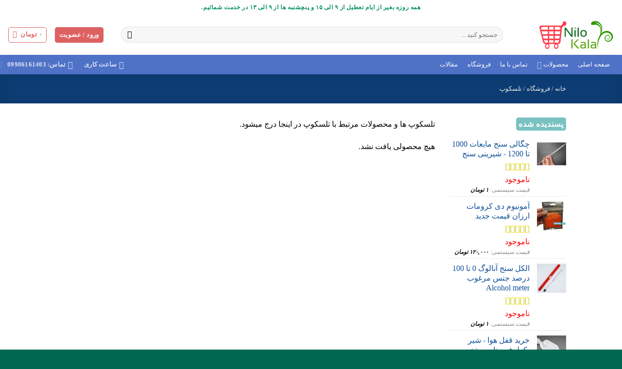

--- FILE ---
content_type: text/html; charset=UTF-8
request_url: http://www.microscop.ir/product-category/ecotourism-and-hunting/telescope/
body_size: 26077
content:
<!DOCTYPE html><html dir="rtl" lang="fa-IR" prefix="og: https://ogp.me/ns#" class="loading-site no-js"><head><meta charset="UTF-8" /><link rel="profile" href="http://gmpg.org/xfn/11" /><link rel="pingback" href="http://www.nilokala.com/xmlrpc.php" /> <script defer src="[data-uri]"></script> <style>img:is([sizes="auto" i], [sizes^="auto," i]) { contain-intrinsic-size: 3000px 1500px }</style><meta name="viewport" content="width=device-width, initial-scale=1" /><link media="all" href="http://www.nilokala.com/wp-content/cache/autoptimize/css/autoptimize_22fa7842dd72f5a604b9592a38aa6271.css" rel="stylesheet"><link media="screen" href="http://www.nilokala.com/wp-content/cache/autoptimize/css/autoptimize_3e62294df92ef0e4bc70fb0c943609eb.css" rel="stylesheet"><title>تلسکوپ - فروشگاه اینترنتی نیلوکالا</title><meta name="robots" content="noindex, follow"/><meta property="og:locale" content="fa_IR" /><meta property="og:type" content="article" /><meta property="og:title" content="تلسکوپ - فروشگاه اینترنتی نیلوکالا" /><meta property="og:description" content="&lt;p&gt;تلسکوپ ها و محصولات مرتبط با تلسکوپ در اینجا درج میشود.&lt;/p&gt;" /><meta property="og:url" content="https://www.nilokala.com/product-category/ecotourism-and-hunting/telescope/" /><meta property="og:site_name" content="فروشگاه اینترنتی نیلوکالا" /><meta property="article:publisher" content="https://www.facebook.com/NiloKala-292634757762968" /><meta name="twitter:card" content="summary_large_image" /><meta name="twitter:title" content="تلسکوپ - فروشگاه اینترنتی نیلوکالا" /><meta name="twitter:description" content="&lt;p&gt;تلسکوپ ها و محصولات مرتبط با تلسکوپ در اینجا درج میشود.&lt;/p&gt;" /><meta name="twitter:site" content="@Nilokala" /> <script type="application/ld+json" class="rank-math-schema">{"@context":"https://schema.org","@graph":[{"@type":"Organization","@id":"https://www.nilokala.com/#organization","name":"\u0641\u0631\u0648\u0634\u06af\u0627\u0647 \u0627\u06cc\u0646\u062a\u0631\u0646\u062a\u06cc \u0646\u06cc\u0644\u0648\u06a9\u0627\u0644\u0627","sameAs":["https://www.facebook.com/NiloKala-292634757762968","https://twitter.com/Nilokala","https://ir.linkedin.com/in/nilokala","https://www.pinterest.com/nilokala","https://www.youtube.com/channel/UCKzHg3yK2iD1eApB4bAv_AQ"]},{"@type":"WebSite","@id":"https://www.nilokala.com/#website","url":"https://www.nilokala.com","name":"\u0641\u0631\u0648\u0634\u06af\u0627\u0647 \u0627\u06cc\u0646\u062a\u0631\u0646\u062a\u06cc \u0646\u06cc\u0644\u0648\u06a9\u0627\u0644\u0627","alternateName":"\u0646\u06cc\u0644\u0648\u06a9\u0627\u0644\u0627","publisher":{"@id":"https://www.nilokala.com/#organization"},"inLanguage":"fa-IR"},{"@type":"BreadcrumbList","@id":"https://www.nilokala.com/product-category/ecotourism-and-hunting/telescope/#breadcrumb","itemListElement":[{"@type":"ListItem","position":"1","item":{"@id":"https://www.nilokala.com","name":"\u062e\u0627\u0646\u0647"}},{"@type":"ListItem","position":"2","item":{"@id":"https://www.nilokala.com/shop/","name":"\u0641\u0631\u0648\u0634\u06af\u0627\u0647"}},{"@type":"ListItem","position":"3","item":{"@id":"https://www.nilokala.com/product-category/ecotourism-and-hunting/telescope/","name":"\u062a\u0644\u0633\u06a9\u0648\u067e"}}]},{"@type":"CollectionPage","@id":"https://www.nilokala.com/product-category/ecotourism-and-hunting/telescope/#webpage","url":"https://www.nilokala.com/product-category/ecotourism-and-hunting/telescope/","name":"\u062a\u0644\u0633\u06a9\u0648\u067e - \u0641\u0631\u0648\u0634\u06af\u0627\u0647 \u0627\u06cc\u0646\u062a\u0631\u0646\u062a\u06cc \u0646\u06cc\u0644\u0648\u06a9\u0627\u0644\u0627","isPartOf":{"@id":"https://www.nilokala.com/#website"},"inLanguage":"fa-IR","breadcrumb":{"@id":"https://www.nilokala.com/product-category/ecotourism-and-hunting/telescope/#breadcrumb"}}]}</script> <link rel='dns-prefetch' href='//www.nilokala.com' /><link rel='prefetch' href='http://www.nilokala.com/wp-content/themes/flatsome/assets/js/flatsome.js?ver=e2eddd6c228105dac048' /><link rel='prefetch' href='http://www.nilokala.com/wp-content/themes/flatsome/assets/js/chunk.slider.js?ver=3.20.3' /><link rel='prefetch' href='http://www.nilokala.com/wp-content/themes/flatsome/assets/js/chunk.popups.js?ver=3.20.3' /><link rel='prefetch' href='http://www.nilokala.com/wp-content/themes/flatsome/assets/js/chunk.tooltips.js?ver=3.20.3' /><link rel='prefetch' href='http://www.nilokala.com/wp-content/themes/flatsome/assets/js/woocommerce.js?ver=1c9be63d628ff7c3ff4c' /><link rel="alternate" type="application/rss+xml" title="فروشگاه اینترنتی نیلوکالا &raquo; خوراک" href="https://www.nilokala.com/feed/" /><link rel="alternate" type="application/rss+xml" title="فروشگاه اینترنتی نیلوکالا &raquo; خوراک دیدگاه‌ها" href="https://www.nilokala.com/comments/feed/" /><link rel="alternate" type="application/rss+xml" title="خوراک فروشگاه اینترنتی نیلوکالا &raquo; تلسکوپ دسته" href="https://www.nilokala.com/product-category/ecotourism-and-hunting/telescope/feed/" /> <script defer src="[data-uri]"></script> <style id='wp-emoji-styles-inline-css' type='text/css'>img.wp-smiley, img.emoji {
		display: inline !important;
		border: none !important;
		box-shadow: none !important;
		height: 1em !important;
		width: 1em !important;
		margin: 0 0.07em !important;
		vertical-align: -0.1em !important;
		background: none !important;
		padding: 0 !important;
	}</style><style id='wp-block-library-inline-css' type='text/css'>:root{--wp-admin-theme-color:#007cba;--wp-admin-theme-color--rgb:0,124,186;--wp-admin-theme-color-darker-10:#006ba1;--wp-admin-theme-color-darker-10--rgb:0,107,161;--wp-admin-theme-color-darker-20:#005a87;--wp-admin-theme-color-darker-20--rgb:0,90,135;--wp-admin-border-width-focus:2px;--wp-block-synced-color:#7a00df;--wp-block-synced-color--rgb:122,0,223;--wp-bound-block-color:var(--wp-block-synced-color)}@media (min-resolution:192dpi){:root{--wp-admin-border-width-focus:1.5px}}.wp-element-button{cursor:pointer}:root{--wp--preset--font-size--normal:16px;--wp--preset--font-size--huge:42px}:root .has-very-light-gray-background-color{background-color:#eee}:root .has-very-dark-gray-background-color{background-color:#313131}:root .has-very-light-gray-color{color:#eee}:root .has-very-dark-gray-color{color:#313131}:root .has-vivid-green-cyan-to-vivid-cyan-blue-gradient-background{background:linear-gradient(135deg,#00d084,#0693e3)}:root .has-purple-crush-gradient-background{background:linear-gradient(135deg,#34e2e4,#4721fb 50%,#ab1dfe)}:root .has-hazy-dawn-gradient-background{background:linear-gradient(135deg,#faaca8,#dad0ec)}:root .has-subdued-olive-gradient-background{background:linear-gradient(135deg,#fafae1,#67a671)}:root .has-atomic-cream-gradient-background{background:linear-gradient(135deg,#fdd79a,#004a59)}:root .has-nightshade-gradient-background{background:linear-gradient(135deg,#330968,#31cdcf)}:root .has-midnight-gradient-background{background:linear-gradient(135deg,#020381,#2874fc)}.has-regular-font-size{font-size:1em}.has-larger-font-size{font-size:2.625em}.has-normal-font-size{font-size:var(--wp--preset--font-size--normal)}.has-huge-font-size{font-size:var(--wp--preset--font-size--huge)}.has-text-align-center{text-align:center}.has-text-align-left{text-align:left}.has-text-align-right{text-align:right}#end-resizable-editor-section{display:none}.aligncenter{clear:both}.items-justified-left{justify-content:flex-start}.items-justified-center{justify-content:center}.items-justified-right{justify-content:flex-end}.items-justified-space-between{justify-content:space-between}.screen-reader-text{border:0;clip-path:inset(50%);height:1px;margin:-1px;overflow:hidden;padding:0;position:absolute;width:1px;word-wrap:normal!important}.screen-reader-text:focus{background-color:#ddd;clip-path:none;color:#444;display:block;font-size:1em;height:auto;left:5px;line-height:normal;padding:15px 23px 14px;text-decoration:none;top:5px;width:auto;z-index:100000}html :where(.has-border-color){border-style:solid}html :where([style*=border-top-color]){border-top-style:solid}html :where([style*=border-right-color]){border-right-style:solid}html :where([style*=border-bottom-color]){border-bottom-style:solid}html :where([style*=border-left-color]){border-left-style:solid}html :where([style*=border-width]){border-style:solid}html :where([style*=border-top-width]){border-top-style:solid}html :where([style*=border-right-width]){border-right-style:solid}html :where([style*=border-bottom-width]){border-bottom-style:solid}html :where([style*=border-left-width]){border-left-style:solid}html :where(img[class*=wp-image-]){height:auto;max-width:100%}:where(figure){margin:0 0 1em}html :where(.is-position-sticky){--wp-admin--admin-bar--position-offset:var(--wp-admin--admin-bar--height,0px)}@media screen and (max-width:600px){html :where(.is-position-sticky){--wp-admin--admin-bar--position-offset:0px}}</style><style id='woocommerce-inline-inline-css' type='text/css'>.woocommerce form .form-row .required { visibility: visible; }</style><style id='flatsome-main-inline-css' type='text/css'>@font-face {
				font-family: "fl-icons";
				font-display: block;
				src: url(http://www.nilokala.com/wp-content/themes/flatsome/assets/css/icons/fl-icons.eot?v=3.20.3);
				src:
					url(http://www.nilokala.com/wp-content/themes/flatsome/assets/css/icons/fl-icons.eot#iefix?v=3.20.3) format("embedded-opentype"),
					url(http://www.nilokala.com/wp-content/themes/flatsome/assets/css/icons/fl-icons.woff2?v=3.20.3) format("woff2"),
					url(http://www.nilokala.com/wp-content/themes/flatsome/assets/css/icons/fl-icons.ttf?v=3.20.3) format("truetype"),
					url(http://www.nilokala.com/wp-content/themes/flatsome/assets/css/icons/fl-icons.woff?v=3.20.3) format("woff"),
					url(http://www.nilokala.com/wp-content/themes/flatsome/assets/css/icons/fl-icons.svg?v=3.20.3#fl-icons) format("svg");
			}</style> <script type="text/javascript" src="http://www.nilokala.com/wp-includes/js/jquery/jquery.min.js?ver=3.7.1" id="jquery-core-js"></script> <script defer type="text/javascript" src="http://www.nilokala.com/wp-includes/js/jquery/jquery-migrate.min.js?ver=3.4.1" id="jquery-migrate-js"></script> <script defer type="text/javascript" src="http://www.nilokala.com/wp-content/plugins/woocommerce/assets/js/jquery-blockui/jquery.blockUI.min.js?ver=2.7.0-wc.10.3.5" id="wc-jquery-blockui-js" data-wp-strategy="defer"></script> <script defer id="wc-add-to-cart-js-extra" src="[data-uri]"></script> <script type="text/javascript" src="http://www.nilokala.com/wp-content/plugins/woocommerce/assets/js/frontend/add-to-cart.min.js?ver=10.3.5" id="wc-add-to-cart-js" defer="defer" data-wp-strategy="defer"></script> <script defer type="text/javascript" src="http://www.nilokala.com/wp-content/plugins/woocommerce/assets/js/js-cookie/js.cookie.min.js?ver=2.1.4-wc.10.3.5" id="wc-js-cookie-js" data-wp-strategy="defer"></script> <link rel="https://api.w.org/" href="https://www.nilokala.com/wp-json/" /><link rel="alternate" title="JSON" type="application/json" href="https://www.nilokala.com/wp-json/wp/v2/product_cat/1633" /><link rel="EditURI" type="application/rsd+xml" title="RSD" href="https://www.nilokala.com/xmlrpc.php?rsd" /><meta name="generator" content="WordPress 6.8.3" /><style>p.stock,
        p.backorder_notification,
        .product-stock-status,
        .backorder,
        .stock .backorder_notification,
        .ux-stock,
        .product-page-stock {
            display: none !important;
        }
        .custom-backorder-text {
            color: #ff0000 !important;
            font-weight: bold;
            font-size: 14px;
            display: flex;
            align-items: center;
            gap: 5px;
        }
        .custom-backorder-text .icon-alert {
            animation: blink 1s infinite;
        }
        @keyframes blink {
            0%, 50%, 100% { opacity: 1; }
            25%, 75% { opacity: 0; }
        }
        p.stock.in-stock {
            display: block !important;
            color: green !important;
            font-weight: bold !important;
        }</style><noscript><style>.woocommerce-product-gallery{ opacity: 1 !important; }</style></noscript><link rel="icon" href="https://www.nilokala.com/wp-content/uploads/2016/09/cropped-NiloKala-512png-1-32x32.png" sizes="32x32" /><link rel="icon" href="https://www.nilokala.com/wp-content/uploads/2016/09/cropped-NiloKala-512png-1-192x192.png" sizes="192x192" /><link rel="apple-touch-icon" href="https://www.nilokala.com/wp-content/uploads/2016/09/cropped-NiloKala-512png-1-180x180.png" /><meta name="msapplication-TileImage" content="https://www.nilokala.com/wp-content/uploads/2016/09/cropped-NiloKala-512png-1-270x270.png" /><style id="custom-css" type="text/css">:root {--primary-color: #11519B;--fs-color-primary: #11519B;--fs-color-secondary: #17A853;--fs-color-success: #627D47;--fs-color-alert: #b20000;--fs-color-base: #000000;--fs-experimental-link-color: #11519b;--fs-experimental-link-color-hover: #7fb8f9;}.tooltipster-base {--tooltip-color: #fff;--tooltip-bg-color: #000;}.off-canvas-right .mfp-content, .off-canvas-left .mfp-content {--drawer-width: 300px;}.off-canvas .mfp-content.off-canvas-cart {--drawer-width: 360px;}.header-main{height: 83px}#logo img{max-height: 83px}#logo{width:200px;}.header-bottom{min-height: 40px}.header-top{min-height: 30px}.transparent .header-main{height: 265px}.transparent #logo img{max-height: 265px}.has-transparent + .page-title:first-of-type,.has-transparent + #main > .page-title,.has-transparent + #main > div > .page-title,.has-transparent + #main .page-header-wrapper:first-of-type .page-title{padding-top: 345px;}.header.show-on-scroll,.stuck .header-main{height:70px!important}.stuck #logo img{max-height: 70px!important}.search-form{ width: 96%;}.header-bottom {background-color: rgba(0,52,175,0.69)}.header-main .nav > li > a{line-height: 16px }.stuck .header-main .nav > li > a{line-height: 50px }.header-bottom-nav > li > a{line-height: 40px }@media (max-width: 549px) {.header-main{height: 70px}#logo img{max-height: 70px}}.nav-dropdown-has-arrow.nav-dropdown-has-border li.has-dropdown:before{border-bottom-color: rgba(0,0,0,0.09);}.nav .nav-dropdown{border-color: rgba(0,0,0,0.09) }.nav-dropdown{border-radius:10px}.nav-dropdown{font-size:100%}.nav-dropdown-has-arrow li.has-dropdown:after{border-bottom-color: #FFFFFF;}.nav .nav-dropdown{background-color: #FFFFFF}.header-top{background-color:#ffffff!important;}h1,h2,h3,h4,h5,h6,.heading-font{color: #002566;}button,.button{text-transform: none;}.nav > li > a, .links > li > a{text-transform: none;}.section-title span{text-transform: none;}h3.widget-title,span.widget-title{text-transform: none;}.header:not(.transparent) .header-nav-main.nav > li > a {color: #FFFFFF;}.header:not(.transparent) .header-nav-main.nav > li > a:hover,.header:not(.transparent) .header-nav-main.nav > li.active > a,.header:not(.transparent) .header-nav-main.nav > li.current > a,.header:not(.transparent) .header-nav-main.nav > li > a.active,.header:not(.transparent) .header-nav-main.nav > li > a.current{color: rgba(34,38,247,0.55);}.header-nav-main.nav-line-bottom > li > a:before,.header-nav-main.nav-line-grow > li > a:before,.header-nav-main.nav-line > li > a:before,.header-nav-main.nav-box > li > a:hover,.header-nav-main.nav-box > li.active > a,.header-nav-main.nav-pills > li > a:hover,.header-nav-main.nav-pills > li.active > a{color:#FFF!important;background-color: rgba(34,38,247,0.55);}.header:not(.transparent) .header-bottom-nav.nav > li > a{color: #FFFFFF;}.header:not(.transparent) .header-bottom-nav.nav > li > a:hover,.header:not(.transparent) .header-bottom-nav.nav > li.active > a,.header:not(.transparent) .header-bottom-nav.nav > li.current > a,.header:not(.transparent) .header-bottom-nav.nav > li > a.active,.header:not(.transparent) .header-bottom-nav.nav > li > a.current{color: #81D742;}.header-bottom-nav.nav-line-bottom > li > a:before,.header-bottom-nav.nav-line-grow > li > a:before,.header-bottom-nav.nav-line > li > a:before,.header-bottom-nav.nav-box > li > a:hover,.header-bottom-nav.nav-box > li.active > a,.header-bottom-nav.nav-pills > li > a:hover,.header-bottom-nav.nav-pills > li.active > a{color:#FFF!important;background-color: #81D742;}.widget:where(:not(.widget_shopping_cart)) a{color: #000000;}.widget:where(:not(.widget_shopping_cart)) a:hover{color: #7fb8f9;}.widget .tagcloud a:hover{border-color: #7fb8f9; background-color: #7fb8f9;}.is-divider{background-color: #ffffff;}input[type='submit'], input[type="button"], button:not(.icon), .button:not(.icon){border-radius: 7px!important}@media screen and (min-width: 550px){.products .box-vertical .box-image{min-width: 247px!important;width: 247px!important;}}.header-main .social-icons,.header-main .cart-icon strong,.header-main .menu-title,.header-main .header-button > .button.is-outline,.header-main .nav > li > a > i:not(.icon-angle-down){color: #DD6161!important;}.header-main .header-button > .button.is-outline,.header-main .cart-icon strong:after,.header-main .cart-icon strong{border-color: #DD6161!important;}.header-main .header-button > .button:not(.is-outline){background-color: #DD6161!important;}.header-main .current-dropdown .cart-icon strong,.header-main .header-button > .button:hover,.header-main .header-button > .button:hover i,.header-main .header-button > .button:hover span{color:#FFF!important;}.header-main .menu-title:hover,.header-main .social-icons a:hover,.header-main .header-button > .button.is-outline:hover,.header-main .nav > li > a:hover > i:not(.icon-angle-down){color: #81D742!important;}.header-main .current-dropdown .cart-icon strong,.header-main .header-button > .button:hover{background-color: #81D742!important;}.header-main .current-dropdown .cart-icon strong:after,.header-main .current-dropdown .cart-icon strong,.header-main .header-button > .button:hover{border-color: #81D742!important;}.footer-1{background-color: #FFFFFF}.footer-2{background-color: rgba(14,86,0,0.69)}.absolute-footer, html{background-color: #006850}.nav-vertical-fly-out > li + li {border-top-width: 1px; border-top-style: solid;}.label-new.menu-item > a:after{content:"جدید";}.label-hot.menu-item > a:after{content:"جدید";}.label-sale.menu-item > a:after{content:"حراج";}.label-popular.menu-item > a:after{content:"محبوب";}</style><style id="kirki-inline-styles"></style></head><body class="rtl archive tax-product_cat term-telescope term-1633 wp-theme-flatsome theme-flatsome woocommerce woocommerce-page woocommerce-no-js lightbox nav-dropdown-has-arrow nav-dropdown-has-shadow nav-dropdown-has-border"> <a class="skip-link screen-reader-text" href="#main">Skip to content</a><div id="wrapper"><header id="header" class="header header-full-width has-sticky sticky-jump"><div class="header-wrapper"><div id="top-bar" class="header-top hide-for-sticky flex-has-center hide-for-medium"><div class="flex-row container"><div class="flex-col hide-for-medium flex-left"><ul class="nav nav-left medium-nav-center nav-small  nav-tabs"></ul></div><div class="flex-col hide-for-medium flex-center"><ul class="nav nav-center nav-small  nav-tabs"><li class="html custom html_top_right_text"><strong class="uppercase"><span style="color: #05925F;">همه روزه بغیر از ایام تعطیل از ۹ الی ۱۵ و پنچشنبه ها از ۹ الی ۱۳ در خدمت شمائیم.</span></strong></li></ul></div><div class="flex-col hide-for-medium flex-right"><ul class="nav top-bar-nav nav-right nav-small  nav-tabs"></ul></div></div></div><div id="masthead" class="header-main hide-for-sticky"><div class="header-inner flex-row container logo-left medium-logo-center" role="navigation"><div id="logo" class="flex-col logo"> <a href="https://www.nilokala.com/" title="فروشگاه اینترنتی نیلوکالا - نیلو کالا &#8211; بررسی و فروش آنلاین (تجربه ای متفاوت)" rel="home"> <img width="156" height="58" src="https://www.nilokala.com/wp-content/uploads/2017/02/nilokala-logo-new.png" class="header_logo header-logo" alt="فروشگاه اینترنتی نیلوکالا"/><img  width="156" height="58" src="https://www.nilokala.com/wp-content/uploads/2017/02/nilokala-logo-new.png" class="header-logo-dark" alt="فروشگاه اینترنتی نیلوکالا"/></a></div><div class="flex-col show-for-medium flex-left"><ul class="mobile-nav nav nav-left "><li class="nav-icon has-icon"> <a href="#" class="is-small" data-open="#main-menu" data-pos="left" data-bg="main-menu-overlay" role="button" aria-label="Menu" aria-controls="main-menu" aria-expanded="false" aria-haspopup="dialog" data-flatsome-role-button> <i class="icon-menu" aria-hidden="true"></i> </a></li></ul></div><div class="flex-col hide-for-medium flex-left
 flex-grow"><ul class="header-nav header-nav-main nav nav-left " ><li class="header-search-form search-form html relative has-icon"><div class="header-search-form-wrapper"><div class="searchform-wrapper ux-search-box relative form-flat is-normal"><form role="search" method="get" class="searchform" action="https://www.nilokala.com/"><div class="flex-row relative"><div class="flex-col flex-grow"> <label class="screen-reader-text" for="woocommerce-product-search-field-0">جستجو برای:</label> <input type="search" id="woocommerce-product-search-field-0" class="search-field mb-0" placeholder="جستجو کنید ..." value="" name="s" /> <input type="hidden" name="post_type" value="product" /></div><div class="flex-col"> <button type="submit" value="جستجو" class="ux-search-submit submit-button secondary button  icon mb-0" aria-label="ارسال"> <i class="icon-search" aria-hidden="true"></i> </button></div></div><div class="live-search-results text-left z-top"></div></form></div></div></li></ul></div><div class="flex-col hide-for-medium flex-right"><ul class="header-nav header-nav-main nav nav-right "><li class="account-item has-icon"><div class="header-button"> <a href="https://www.nilokala.com/my-account/" class="nav-top-link nav-top-not-logged-in icon primary button round is-small icon primary button round is-small" title="ورود" role="button" data-open="#login-form-popup" aria-controls="login-form-popup" aria-expanded="false" aria-haspopup="dialog" data-flatsome-role-button> <span> ورود / عضویت </span> </a></div></li><li class="cart-item has-icon has-dropdown"><div class="header-button"> <a href="https://www.nilokala.com/cart/" class="header-cart-link nav-top-link icon button round is-outline is-small" title="سبد خرید" aria-label="مشاهده سبد خرید" aria-expanded="false" aria-haspopup="true" role="button" data-flatsome-role-button> <span class="header-cart-title"> <span class="cart-price"><span class="woocommerce-Price-amount amount"><bdi>۰&nbsp;<span class="woocommerce-Price-currencySymbol">تومان</span></bdi></span></span> </span> <i class="icon-shopping-basket" aria-hidden="true" data-icon-label="0"></i> </a></div><ul class="nav-dropdown nav-dropdown-simple"><li class="html widget_shopping_cart"><div class="widget_shopping_cart_content"><div class="ux-mini-cart-empty flex flex-row-col text-center pt pb"><p class="woocommerce-mini-cart__empty-message empty">سبد خرید شما خالی است.</p></div></div></li></ul></li></ul></div><div class="flex-col show-for-medium flex-right"><ul class="mobile-nav nav nav-right "><li class="account-item has-icon"><div class="header-button"> <a href="https://www.nilokala.com/my-account/" class="account-link-mobile icon primary button round is-small" title="حساب کاربری من" aria-label="حساب کاربری من"> <i class="icon-user" aria-hidden="true"></i> </a></div></li><li class="cart-item has-icon"><div class="header-button"> <a href="https://www.nilokala.com/cart/" class="header-cart-link nav-top-link icon button round is-outline is-small off-canvas-toggle" title="سبد خرید" aria-label="مشاهده سبد خرید" aria-expanded="false" aria-haspopup="dialog" role="button" data-open="#cart-popup" data-class="off-canvas-cart" data-pos="right" aria-controls="cart-popup" data-flatsome-role-button> <i class="icon-shopping-basket" aria-hidden="true" data-icon-label="0"></i> </a></div><div id="cart-popup" class="mfp-hide"><div class="cart-popup-inner inner-padding cart-popup-inner--sticky"><div class="cart-popup-title text-center"> <span class="heading-font uppercase">سبد خرید</span><div class="is-divider"></div></div><div class="widget_shopping_cart"><div class="widget_shopping_cart_content"><div class="ux-mini-cart-empty flex flex-row-col text-center pt pb"><p class="woocommerce-mini-cart__empty-message empty">سبد خرید شما خالی است.</p></div></div></div></div></div></li></ul></div></div><div class="container"><div class="top-divider full-width"></div></div></div><div id="wide-nav" class="header-bottom wide-nav nav-dark hide-for-medium"><div class="flex-row container"><div class="flex-col hide-for-medium flex-left"><ul class="nav header-nav header-bottom-nav nav-left  nav-box"><li id="menu-item-18463" class="menu-item menu-item-type-post_type menu-item-object-page menu-item-home menu-item-18463 menu-item-design-default"><a href="https://www.nilokala.com/" class="nav-top-link">صفحه اصلی</a></li><li id="menu-item-18464" class="menu-item menu-item-type-custom menu-item-object-custom menu-item-has-children menu-item-18464 menu-item-design-default has-dropdown"><a href="#" class="nav-top-link" aria-expanded="false" aria-haspopup="menu">محصولات<i class="icon-angle-down" aria-hidden="true"></i></a><ul class="sub-menu nav-dropdown nav-dropdown-simple"><li id="menu-item-18460" class="menu-item menu-item-type-custom menu-item-object-custom menu-item-18460"><a href="https://www.nilokala.com/product-tag/%da%86%d9%88%d8%a8-%d9%be%d9%86%d8%a8%d9%87/">درپوش سیلیکونی / چوب پنبه</a></li><li id="menu-item-18452" class="menu-item menu-item-type-taxonomy menu-item-object-product_cat menu-item-18452"><a href="https://www.nilokala.com/product-category/lab-equipment/other-lab-supplies/">لوازم آزمایشگاهی</a></li><li id="menu-item-18458" class="menu-item menu-item-type-taxonomy menu-item-object-product_cat menu-item-18458"><a href="https://www.nilokala.com/product-category/lab-equipment/microscope/microscope-accessories/">مرتبط میکروسکوپ</a></li><li id="menu-item-18454" class="menu-item menu-item-type-taxonomy menu-item-object-product_cat menu-item-18454"><a href="https://www.nilokala.com/product-category/lab-equipment/%d8%b8%d8%b1%d9%88%d9%81-%d9%88-%d8%b4%db%8c%d8%b4%d9%87-%d8%a2%d9%84%d8%a7%d8%aa/">ظروف و شیشه آلات</a></li><li id="menu-item-18457" class="menu-item menu-item-type-taxonomy menu-item-object-product_cat menu-item-18457"><a href="https://www.nilokala.com/product-category/lab-equipment/%d9%85%d9%88%d8%a7%d8%af-%d8%b4%db%8c%d9%85%db%8c%d8%a7%db%8c%db%8c/">مواد شیمیایی</a></li><li id="menu-item-18456" class="menu-item menu-item-type-taxonomy menu-item-object-product_cat menu-item-18456"><a href="https://www.nilokala.com/product-category/lab-equipment/%d8%aa%d8%ac%d9%87%db%8c%d8%b2%d8%a7%d8%aa-%d8%b3%d9%86%d8%ac%d8%b4/">تجهیزات سنجش</a></li><li id="menu-item-18453" class="menu-item menu-item-type-taxonomy menu-item-object-product_cat menu-item-18453"><a href="https://www.nilokala.com/product-category/lab-equipment/thermometer/">دماسنج</a></li><li id="menu-item-18455" class="menu-item menu-item-type-taxonomy menu-item-object-product_cat menu-item-18455"><a href="https://www.nilokala.com/product-category/lab-equipment/%d8%a2%d9%87%d9%86%d8%b1%d8%a8%d8%a7-%d9%88-%d9%85%da%af%d9%86%d8%aa/">آهنربا و مگنت</a></li><li id="menu-item-18459" class="menu-item menu-item-type-taxonomy menu-item-object-product_cat menu-item-18459"><a href="https://www.nilokala.com/product-category/ecotourism-and-hunting/compass/">قطب نما</a></li></ul></li><li id="menu-item-18461" class="menu-item menu-item-type-post_type menu-item-object-page menu-item-18461 menu-item-design-default"><a href="https://www.nilokala.com/contact-us/" class="nav-top-link">تماس با ما</a></li><li id="menu-item-18462" class="menu-item menu-item-type-post_type menu-item-object-page menu-item-18462 menu-item-design-default"><a href="https://www.nilokala.com/shop/" class="nav-top-link">فروشگاه</a></li><li id="menu-item-18465" class="menu-item menu-item-type-post_type menu-item-object-page menu-item-18465 menu-item-design-default"><a href="https://www.nilokala.com/blog/" class="nav-top-link">مقالات</a></li></ul></div><div class="flex-col hide-for-medium flex-right flex-grow"><ul class="nav header-nav header-bottom-nav nav-right  nav-box"><li class="header-contact-wrapper"><ul id="header-contact" class="nav medium-nav-center nav-divided nav-uppercase header-contact"><li> <a href="#" onclick="event.preventDefault()" class="tooltip" title="ساعت کاری | بجز ایام تعطیل همه روز از 9 الی 15 و پنجشنبه ها 9 الی 13 در خدمت شمائیم. "> <i class="icon-clock" aria-hidden="true" style="font-size:16px;"></i> <span>ساعت کاری</span> </a></li><li> <a href="tel:تماس: 09906161403" class="tooltip" title="تماس: 09906161403"> <i class="icon-phone" aria-hidden="true" style="font-size:16px;"></i> <span>تماس: 09906161403</span> </a></li></ul></li></ul></div></div></div><div class="header-bg-container fill"><div class="header-bg-image fill"></div><div class="header-bg-color fill"></div></div></div></header><div class="shop-page-title category-page-title page-title featured-title dark "><div class="page-title-bg fill"><div class="title-bg fill bg-fill" data-parallax-fade="true" data-parallax="-2" data-parallax-background data-parallax-container=".page-title"></div><div class="title-overlay fill"></div></div><div class="page-title-inner flex-row  medium-flex-wrap container"><div class="flex-col flex-grow medium-text-center"><div class="is-small"><nav aria-label="breadcrumbs" class="rank-math-breadcrumb"><p><a href="https://www.nilokala.com">خانه</a><span class="separator"> / </span><a href="https://www.nilokala.com/shop/">فروشگاه</a><span class="separator"> / </span><span class="last">تلسکوپ</span></p></nav></div><div class="category-filtering category-filter-row show-for-medium"> <a href="#" data-open="#shop-sidebar" data-pos="left" class="filter-button uppercase plain" role="button" aria-controls="shop-sidebar" aria-expanded="false" aria-haspopup="dialog" data-visible-after="true" data-flatsome-role-button> <i class="icon-equalizer" aria-hidden="true"></i> <strong>صافی</strong> </a><div class="inline-block"></div></div></div><div class="flex-col medium-text-center  form-flat"></div></div></div><main id="main" class=""><div class="row category-page-row"><div class="col large-3 hide-for-medium "><div id="shop-sidebar" class="sidebar-inner col-inner"><aside id="woocommerce_top_rated_products-3" class="widget woocommerce widget_top_rated_products"><span class="widget-title shop-sidebar">پسندیده شده</span><div class="is-divider small"></div><ul class="product_list_widget"><li> <a href="https://www.nilokala.com/shop/lab-equipment/%d8%aa%d8%ac%d9%87%db%8c%d8%b2%d8%a7%d8%aa-%d8%b3%d9%86%d8%ac%d8%b4/%d8%a2%d8%a8-%d8%b3%d9%86%d8%ac/%da%86%da%af%d8%a7%d9%84%db%8c-%d8%b3%d9%86%d8%ac-%d9%85%d8%a7%db%8c%d8%b9%d8%a7%d8%aa-1000-%d8%aa%d8%a7-1200/"> <img width="100" height="100" src="data:image/svg+xml,%3Csvg%20viewBox%3D%220%200%20100%20100%22%20xmlns%3D%22http%3A%2F%2Fwww.w3.org%2F2000%2Fsvg%22%3E%3C%2Fsvg%3E" data-src="https://www.nilokala.com/wp-content/uploads/2019/02/شیرینی-سنج-مایعات-۱۰۰۰-تا-۱۲۰۰-100x100.jpg" class="lazy-load attachment-woocommerce_gallery_thumbnail size-woocommerce_gallery_thumbnail" alt="شیرینی سنج مایعات ۱۰۰۰ تا ۱۲۰۰ برای سنجش قند شراب و ابجو" decoding="async" srcset="" data-srcset="https://www.nilokala.com/wp-content/uploads/2019/02/شیرینی-سنج-مایعات-۱۰۰۰-تا-۱۲۰۰-100x100.jpg 100w, https://www.nilokala.com/wp-content/uploads/2019/02/شیرینی-سنج-مایعات-۱۰۰۰-تا-۱۲۰۰-510x510.jpg 510w, https://www.nilokala.com/wp-content/uploads/2019/02/شیرینی-سنج-مایعات-۱۰۰۰-تا-۱۲۰۰-150x150.jpg 150w, https://www.nilokala.com/wp-content/uploads/2019/02/شیرینی-سنج-مایعات-۱۰۰۰-تا-۱۲۰۰-300x300.jpg 300w, https://www.nilokala.com/wp-content/uploads/2019/02/شیرینی-سنج-مایعات-۱۰۰۰-تا-۱۲۰۰-768x768.jpg 768w, https://www.nilokala.com/wp-content/uploads/2019/02/شیرینی-سنج-مایعات-۱۰۰۰-تا-۱۲۰۰-247x247.jpg 247w, https://www.nilokala.com/wp-content/uploads/2019/02/شیرینی-سنج-مایعات-۱۰۰۰-تا-۱۲۰۰.jpg 800w" sizes="(max-width: 100px) 100vw, 100px" /> <span class="product-title">چگالی سنج مایعات 1000 تا 1200 - شیرینی سنج</span> </a><div class="star-rating" role="img" aria-label="نمره 5.00 از 5"><span style="width:100%">نمره <strong class="rating">5.00</strong> از 5</span></div> <span class="price out-of-stock">ناموجود</span> <small class="nk-system-price">قیمت سیستمی: <span class="woocommerce-Price-amount amount"><bdi>۱&nbsp;<span class="woocommerce-Price-currencySymbol">تومان</span></bdi></span></small><p class="stock out-of-stock" style="color:#999;font-weight:bold">ناموجود</p></li><li> <a href="https://www.nilokala.com/shop/lab-equipment/%d9%85%d9%88%d8%a7%d8%af-%d8%b4%db%8c%d9%85%db%8c%d8%a7%db%8c%db%8c/%d8%a2%d9%85%d9%88%d9%86%db%8c%d9%88%d9%85-%d8%af%db%8c-%da%a9%d8%b1%d9%88%d9%85%d8%a7%d8%aa-%d8%a7%d8%b1%d8%b2%d8%a7%d9%86-%d9%82%db%8c%d9%85%d8%aa-%d8%ac%d8%af%db%8c%d8%af/"> <img width="100" height="100" src="data:image/svg+xml,%3Csvg%20viewBox%3D%220%200%20100%20100%22%20xmlns%3D%22http%3A%2F%2Fwww.w3.org%2F2000%2Fsvg%22%3E%3C%2Fsvg%3E" data-src="https://www.nilokala.com/wp-content/uploads/2018/12/بسته-50-گرمی-دی-کرومات-آمونیوم-100x100.jpg" class="lazy-load attachment-woocommerce_gallery_thumbnail size-woocommerce_gallery_thumbnail" alt="بسته 50 گرمی دی کرومات آمونیوم (آزمایش کوه آتشفشان)" decoding="async" srcset="" data-srcset="https://www.nilokala.com/wp-content/uploads/2018/12/بسته-50-گرمی-دی-کرومات-آمونیوم-100x100.jpg 100w, https://www.nilokala.com/wp-content/uploads/2018/12/بسته-50-گرمی-دی-کرومات-آمونیوم-510x510.jpg 510w, https://www.nilokala.com/wp-content/uploads/2018/12/بسته-50-گرمی-دی-کرومات-آمونیوم-300x300.jpg 300w, https://www.nilokala.com/wp-content/uploads/2018/12/بسته-50-گرمی-دی-کرومات-آمونیوم-150x150.jpg 150w, https://www.nilokala.com/wp-content/uploads/2018/12/بسته-50-گرمی-دی-کرومات-آمونیوم-768x768.jpg 768w, https://www.nilokala.com/wp-content/uploads/2018/12/بسته-50-گرمی-دی-کرومات-آمونیوم.jpg 1000w" sizes="(max-width: 100px) 100vw, 100px" /> <span class="product-title">آمونیوم دی کرومات ارزان قیمت جدید</span> </a><div class="star-rating" role="img" aria-label="نمره 5.00 از 5"><span style="width:100%">نمره <strong class="rating">5.00</strong> از 5</span></div> <span class="price out-of-stock">ناموجود</span> <small class="nk-system-price">قیمت سیستمی: <span class="woocommerce-Price-amount amount"><bdi>۱۲۰,۰۰۰&nbsp;<span class="woocommerce-Price-currencySymbol">تومان</span></bdi></span></small><p class="stock out-of-stock" style="color:#999;font-weight:bold">ناموجود</p></li><li> <a href="https://www.nilokala.com/shop/lab-equipment/%d8%aa%d8%ac%d9%87%db%8c%d8%b2%d8%a7%d8%aa-%d8%b3%d9%86%d8%ac%d8%b4/%d8%a7%d9%84%da%a9%d9%84-%d8%b3%d9%86%d8%ac/%d8%a7%d9%84%da%a9%d9%84-%d8%b3%d9%86%d8%ac-%d8%a2%d9%86%d8%a7%d9%84%d9%88%da%af-0-%d8%aa%d8%a7-100-%d8%af%d8%b1%d8%b5%d8%af-%d8%ac%d9%86%d8%b3-%d9%85%d8%b1%d8%ba%d9%88%d8%a8-alcohol-meter/"> <img width="100" height="100" src="data:image/svg+xml,%3Csvg%20viewBox%3D%220%200%20100%20100%22%20xmlns%3D%22http%3A%2F%2Fwww.w3.org%2F2000%2Fsvg%22%3E%3C%2Fsvg%3E" data-src="https://www.nilokala.com/wp-content/uploads/2017/05/alcohol-meter-0-100-with-cover-100x100.jpg" class="lazy-load attachment-woocommerce_gallery_thumbnail size-woocommerce_gallery_thumbnail" alt="نمایی از الکل سنچ و کاور پلاستیکی آن" decoding="async" srcset="" data-srcset="https://www.nilokala.com/wp-content/uploads/2017/05/alcohol-meter-0-100-with-cover-100x100.jpg 100w, https://www.nilokala.com/wp-content/uploads/2017/05/alcohol-meter-0-100-with-cover-510x510.jpg 510w, https://www.nilokala.com/wp-content/uploads/2017/05/alcohol-meter-0-100-with-cover-150x150.jpg 150w, https://www.nilokala.com/wp-content/uploads/2017/05/alcohol-meter-0-100-with-cover-300x300.jpg 300w, https://www.nilokala.com/wp-content/uploads/2017/05/alcohol-meter-0-100-with-cover-247x247.jpg 247w, https://www.nilokala.com/wp-content/uploads/2017/05/alcohol-meter-0-100-with-cover.jpg 750w" sizes="(max-width: 100px) 100vw, 100px" /> <span class="product-title">الکل سنج آنالوگ 0 تا 100 درصد جنس مرغوب Alcohol meter</span> </a><div class="star-rating" role="img" aria-label="نمره 5.00 از 5"><span style="width:100%">نمره <strong class="rating">5.00</strong> از 5</span></div> <span class="price out-of-stock">ناموجود</span> <small class="nk-system-price">قیمت سیستمی: <span class="woocommerce-Price-amount amount"><bdi>۱&nbsp;<span class="woocommerce-Price-currencySymbol">تومان</span></bdi></span></small><p class="stock out-of-stock" style="color:#999;font-weight:bold">ناموجود</p></li><li> <a href="https://www.nilokala.com/shop/lab-equipment/other-lab-supplies/%d8%ae%d8%b1%db%8c%d8%af-%d9%82%d9%81%d9%84-%d9%87%d9%88%d8%a7-%d8%b4%db%8c%d8%b1-%db%8c%da%a9%d8%b7%d8%b1%d9%81%d9%87-%d9%85%d9%86%d8%a7%d8%b3%d8%a8-%d8%aa%d8%ae%d9%85%db%8c%d8%b1/"> <img width="100" height="100" src="data:image/svg+xml,%3Csvg%20viewBox%3D%220%200%20100%20100%22%20xmlns%3D%22http%3A%2F%2Fwww.w3.org%2F2000%2Fsvg%22%3E%3C%2Fsvg%3E" data-src="https://www.nilokala.com/wp-content/uploads/2018/12/airlock-100x100.jpg" class="lazy-load attachment-woocommerce_gallery_thumbnail size-woocommerce_gallery_thumbnail" alt="خرید قفل هوا - شیر یکطرفه مناسب تخمیر و آزمایشگاه" decoding="async" srcset="" data-srcset="https://www.nilokala.com/wp-content/uploads/2018/12/airlock-100x100.jpg 100w, https://www.nilokala.com/wp-content/uploads/2018/12/airlock-150x150.jpg 150w" sizes="(max-width: 100px) 100vw, 100px" /> <span class="product-title">خرید قفل هوا - شیر یکطرفه مناسب تخمیر و آزمایشگاه</span> </a><div class="star-rating" role="img" aria-label="نمره 5.00 از 5"><span style="width:100%">نمره <strong class="rating">5.00</strong> از 5</span></div> <span class="woocommerce-Price-amount amount"><bdi>۳۰,۰۰۰&nbsp;<span class="woocommerce-Price-currencySymbol">تومان</span></bdi></span></li><li> <a href="https://www.nilokala.com/shop/lab-equipment/other-lab-supplies/%d8%b4%d9%84%d9%86%da%af-%d8%b3%db%8c%d9%84%db%8c%da%a9%d9%88%d9%86%db%8c-%d8%b4%db%8c%d9%84%d9%86%da%af-%d8%b3%db%8c%d9%84%db%8c%da%a9%d9%88%d9%86%db%8c/"> <img width="100" height="100" src="data:image/svg+xml,%3Csvg%20viewBox%3D%220%200%20100%20100%22%20xmlns%3D%22http%3A%2F%2Fwww.w3.org%2F2000%2Fsvg%22%3E%3C%2Fsvg%3E" data-src="https://www.nilokala.com/wp-content/uploads/2020/06/نمای-ضخامت-شیلنگ-سیلیکونی-100x100.jpg" class="lazy-load attachment-woocommerce_gallery_thumbnail size-woocommerce_gallery_thumbnail" alt="نمای ضخامت شیلنگ سیلیکونی" decoding="async" srcset="" data-srcset="https://www.nilokala.com/wp-content/uploads/2020/06/نمای-ضخامت-شیلنگ-سیلیکونی-100x100.jpg 100w, https://www.nilokala.com/wp-content/uploads/2020/06/نمای-ضخامت-شیلنگ-سیلیکونی-510x510.jpg 510w, https://www.nilokala.com/wp-content/uploads/2020/06/نمای-ضخامت-شیلنگ-سیلیکونی-300x300.jpg 300w, https://www.nilokala.com/wp-content/uploads/2020/06/نمای-ضخامت-شیلنگ-سیلیکونی-1024x1024.jpg 1024w, https://www.nilokala.com/wp-content/uploads/2020/06/نمای-ضخامت-شیلنگ-سیلیکونی-150x150.jpg 150w, https://www.nilokala.com/wp-content/uploads/2020/06/نمای-ضخامت-شیلنگ-سیلیکونی-768x768.jpg 768w, https://www.nilokala.com/wp-content/uploads/2020/06/نمای-ضخامت-شیلنگ-سیلیکونی-1536x1536.jpg 1536w, https://www.nilokala.com/wp-content/uploads/2020/06/نمای-ضخامت-شیلنگ-سیلیکونی-247x247.jpg 247w, https://www.nilokala.com/wp-content/uploads/2020/06/نمای-ضخامت-شیلنگ-سیلیکونی.jpg 1600w" sizes="(max-width: 100px) 100vw, 100px" /> <span class="product-title">شلنگ سیلیکونی (شیلنگ سیلیکونی) در قطرهای مختلف</span> </a><div class="star-rating" role="img" aria-label="نمره 5.00 از 5"><span style="width:100%">نمره <strong class="rating">5.00</strong> از 5</span></div> <span class="price out-of-stock">ناموجود</span> <small class="nk-system-price">قیمت سیستمی: <span class="woocommerce-Price-amount amount"><bdi>۰&nbsp;<span class="woocommerce-Price-currencySymbol">تومان</span></bdi></span></small><p class="stock out-of-stock" style="color:#999;font-weight:bold">ناموجود</p></li></ul></aside><aside id="woocommerce_recent_reviews-3" class="widget woocommerce widget_recent_reviews"><span class="widget-title shop-sidebar">نظرات مشتریان</span><div class="is-divider small"></div><ul class="product_list_widget"><li> <a href="https://www.nilokala.com/shop/lab-equipment/other-lab-supplies/%da%86%d9%88%d8%a8-%d9%be%d9%86%d8%a8%d9%87-%d9%be%d9%84%d8%a7%d8%b3%d8%aa%db%8c%da%a9%db%8c-%d8%af%d8%b1%d9%be%d9%88%d8%b4-%d8%b3%db%8c%d9%84%db%8c%da%a9%d9%88%d9%86%db%8c/comment-page-1/#comment-49590"> <img width="247" height="296" src="https://www.nilokala.com/wp-content/uploads/2020/05/ابعاد-درپوش-سیلیکونی-B2-247x296.jpg" class="attachment-woocommerce_thumbnail size-woocommerce_thumbnail" alt="ابعاد درپوش سیلیکونی B2 و مقایسه با سایر مدلها" decoding="async" fetchpriority="high" /> <span class="product-title">چوب پنبه پلاستیکی بهداشتی (چوب پنبه سیلیکونی)</span> </a><div class="star-rating" role="img" aria-label="نمره 5 از 5"><span style="width:100%">نمره <strong class="rating">5</strong> از 5</span></div> <span class="reviewer"> توسط یاسر </span></li><li> <a href="https://www.nilokala.com/shop/lab-equipment/other-lab-supplies/%da%86%d9%88%d8%a8-%d9%be%d9%86%d8%a8%d9%87-%d9%be%d9%84%d8%a7%d8%b3%d8%aa%db%8c%da%a9%db%8c-%d8%af%d8%b1%d9%be%d9%88%d8%b4-%d8%b3%db%8c%d9%84%db%8c%da%a9%d9%88%d9%86%db%8c/comment-page-1/#comment-39808"> <img width="247" height="296" src="data:image/svg+xml,%3Csvg%20viewBox%3D%220%200%20247%20296%22%20xmlns%3D%22http%3A%2F%2Fwww.w3.org%2F2000%2Fsvg%22%3E%3C%2Fsvg%3E" data-src="https://www.nilokala.com/wp-content/uploads/2020/05/ابعاد-درپوش-سیلیکونی-B2-247x296.jpg" class="lazy-load attachment-woocommerce_thumbnail size-woocommerce_thumbnail" alt="ابعاد درپوش سیلیکونی B2 و مقایسه با سایر مدلها" decoding="async" /> <span class="product-title">چوب پنبه پلاستیکی بهداشتی (چوب پنبه سیلیکونی)</span> </a><div class="star-rating" role="img" aria-label="نمره 5 از 5"><span style="width:100%">نمره <strong class="rating">5</strong> از 5</span></div> <span class="reviewer"> توسط ایرانی </span></li><li> <a href="https://www.nilokala.com/shop/lab-equipment/other-lab-supplies/%da%86%d9%88%d8%a8-%d9%be%d9%86%d8%a8%d9%87-%d9%be%d9%84%d8%a7%d8%b3%d8%aa%db%8c%da%a9%db%8c-%d8%af%d8%b1%d9%be%d9%88%d8%b4-%d8%b3%db%8c%d9%84%db%8c%da%a9%d9%88%d9%86%db%8c/comment-page-1/#comment-39807"> <img width="247" height="296" src="data:image/svg+xml,%3Csvg%20viewBox%3D%220%200%20247%20296%22%20xmlns%3D%22http%3A%2F%2Fwww.w3.org%2F2000%2Fsvg%22%3E%3C%2Fsvg%3E" data-src="https://www.nilokala.com/wp-content/uploads/2020/05/ابعاد-درپوش-سیلیکونی-B2-247x296.jpg" class="lazy-load attachment-woocommerce_thumbnail size-woocommerce_thumbnail" alt="ابعاد درپوش سیلیکونی B2 و مقایسه با سایر مدلها" decoding="async" /> <span class="product-title">چوب پنبه پلاستیکی بهداشتی (چوب پنبه سیلیکونی)</span> </a><div class="star-rating" role="img" aria-label="نمره 5 از 5"><span style="width:100%">نمره <strong class="rating">5</strong> از 5</span></div> <span class="reviewer"> توسط امیر محمدی </span></li><li> <a href="https://www.nilokala.com/shop/lab-equipment/other-lab-supplies/%d8%a7%db%8c%d8%b1%d9%84%d8%a7%da%a9-%d9%86%db%8c%d9%84%d9%88-%d9%85%d8%b1%d8%ba%d9%88%d8%a8%d8%aa%d8%b1%db%8c%d9%86-%d9%82%d9%81%d9%84-%d9%87%d9%88%d8%a7-%d9%be%d9%84%d8%a7%d8%b3%d8%aa%db%8c%da%a9/comment-page-1/#comment-25446"> <img width="247" height="296" src="data:image/svg+xml,%3Csvg%20viewBox%3D%220%200%20247%20296%22%20xmlns%3D%22http%3A%2F%2Fwww.w3.org%2F2000%2Fsvg%22%3E%3C%2Fsvg%3E" data-src="https://www.nilokala.com/wp-content/uploads/2020/10/ایرلاک-نیلو-247x296.jpg" class="lazy-load attachment-woocommerce_thumbnail size-woocommerce_thumbnail" alt="ایرلاک نیلو جدید" decoding="async" /> <span class="product-title">ایرلاک نیلو مرغوب ترین قفل هوای پلاستیکی ایران</span> </a><div class="star-rating" role="img" aria-label="نمره 5 از 5"><span style="width:100%">نمره <strong class="rating">5</strong> از 5</span></div> <span class="reviewer"> توسط a_sh_barari </span></li><li> <a href="https://www.nilokala.com/shop/lab-equipment/other-lab-supplies/%da%86%d9%88%d8%a8-%d9%be%d9%86%d8%a8%d9%87-%d9%be%d9%84%d8%a7%d8%b3%d8%aa%db%8c%da%a9%db%8c-%d8%af%d8%b1%d9%be%d9%88%d8%b4-%d8%b3%db%8c%d9%84%db%8c%da%a9%d9%88%d9%86%db%8c/comment-page-1/#comment-25445"> <img width="247" height="296" src="data:image/svg+xml,%3Csvg%20viewBox%3D%220%200%20247%20296%22%20xmlns%3D%22http%3A%2F%2Fwww.w3.org%2F2000%2Fsvg%22%3E%3C%2Fsvg%3E" data-src="https://www.nilokala.com/wp-content/uploads/2020/05/ابعاد-درپوش-سیلیکونی-B2-247x296.jpg" class="lazy-load attachment-woocommerce_thumbnail size-woocommerce_thumbnail" alt="ابعاد درپوش سیلیکونی B2 و مقایسه با سایر مدلها" decoding="async" /> <span class="product-title">چوب پنبه پلاستیکی بهداشتی (چوب پنبه سیلیکونی)</span> </a><div class="star-rating" role="img" aria-label="نمره 5 از 5"><span style="width:100%">نمره <strong class="rating">5</strong> از 5</span></div> <span class="reviewer"> توسط a_sh_barari </span></li></ul></aside></div></div><div class="col large-9"><div class="shop-container"><div class="term-description"><p>تلسکوپ ها و محصولات مرتبط با تلسکوپ در اینجا درج میشود.</p></div><div class="woocommerce-no-products-found"><div class="woocommerce-info message-wrapper" role="status"><div class="message-container container medium-text-center"> هیچ محصولی یافت نشد.</div></div></div></div></div></div></main><footer id="footer" class="footer-wrapper"><div class="footer-widgets footer footer-1"><div class="row dark large-columns-1 mb-0"><div id="custom_html-4" class="widget_text col pb-0 widget widget_custom_html"><div class="textwidget custom-html-widget"><p style="color:black;">نیلوکالا را در شبکه های مجازی دنبال کنید:</p><div class="social-icons follow-icons" ><a href="https://www.facebook.com/NiloKala-292634757762968" target="_blank" data-label="Facebook" rel="noopener noreferrer nofollow" class="icon primary button circle facebook tooltip" title="نیلوکالا را در فیسبوک دنبال کنید"><i class="icon-facebook" ></i></a><a href="https://twitter.com/Nilokala" target="_blank" data-label="Twitter" rel="noopener noreferrer nofollow" class="icon primary button circle twitter tooltip" title="نیلوکالا را در توئیتر دنبال کنید"><i class="icon-twitter" ></i></a><a href="https://www.pinterest.com/nilokala/nilo-kala-products/" target="_blank" rel="noopener noreferrer nofollow" data-label="Pinterest" class="icon primary button circle pinterest tooltip" title="نیلوکالا را در پینترست دنبال کنید"><i class="icon-pinterest" ></i></a><a href="https://ir.linkedin.com/in/nilokala" target="_blank" rel="noopener noreferrer nofollow" data-label="LinkedIn" class="icon primary button circle linkedin tooltip" title="نیلوکالا را در لینکدین دنبال کنید"><i class="icon-linkedin" ></i></a><a href="https://www.youtube.com/channel/UCKzHg3yK2iD1eApB4bAv_AQ" target="_blank" rel="noopener noreferrer nofollow" data-label="YouTube" class="icon primary button circle youtube tooltip" title="کانال نیلوکالا در یوتیوب"><i class="icon-youtube" ></i></a> &nbsp;<span style="color:black; font-size: 14px;">ایمیل</span><a href="mailto:sale@nilokala.com" data-label="E-mail" rel="nofollow" class="icon primary button circle email tooltip" title="آدرس ایمیل نیلوکالا"><i class="icon-envelop" ></i></a> &nbsp;<span style="color:black;font-size: 14px;">آر اس اس</span><a href="https://www.nilokala.com/feed" target="_blank" rel="noopener noreferrer nofollow" data-label="RSS Feed" class="icon primary button circle rss tooltip" title="اشتراک RSS وبسایت"><i class="icon-feed" ></i></a></div></div></div></div></div><div class="footer-widgets footer footer-2 dark"><div class="row dark large-columns-4 mb-0"><div id="nav_menu-2" class="col pb-0 widget widget_nav_menu"><span class="widget-title">چگونه خرید کنم</span><div class="is-divider small"></div><div class="menu-%da%86%da%af%d9%88%d9%86%d9%87-%d8%ae%d8%b1%db%8c%d8%af-%da%a9%d9%86%d9%85-container"><ul id="menu-%da%86%da%af%d9%88%d9%86%d9%87-%d8%ae%d8%b1%db%8c%d8%af-%da%a9%d9%86%d9%85" class="menu"><li id="menu-item-3262" class="menu-item menu-item-type-post_type menu-item-object-page menu-item-3262"><a href="https://www.nilokala.com/%d9%86%d8%ad%d9%88%d9%87-%d8%ae%d8%b1%db%8c%d8%af-%d8%a7%db%8c%d9%86%d8%aa%d8%b1%d9%86%d8%aa%db%8c-%d8%a7%d8%b2-%d9%81%d8%b1%d9%88%d8%b4%da%af%d8%a7%d9%87-%d8%a7%db%8c%d9%86%d8%aa%d8%b1%d9%86%d8%aa/">آموزش نحوه خرید</a></li><li id="menu-item-3006" class="menu-item menu-item-type-post_type menu-item-object-page menu-item-3006"><a href="https://www.nilokala.com/my-account/">ساخت حساب کاربری</a></li><li id="menu-item-3003" class="menu-item menu-item-type-post_type menu-item-object-page menu-item-3003"><a href="https://www.nilokala.com/nilokala-bank-accounts/">شماره حسابهای نیلوکالا</a></li><li id="menu-item-3004" class="menu-item menu-item-type-post_type menu-item-object-page menu-item-3004"><a href="https://www.nilokala.com/shipping-method/">روش های ارسال کالا</a></li><li id="menu-item-3005" class="menu-item menu-item-type-post_type menu-item-object-page menu-item-3005"><a href="https://www.nilokala.com/terms-conditions/">شرایط و قوانین</a></li></ul></div></div><div id="nav_menu-3" class="col pb-0 widget widget_nav_menu"><span class="widget-title">پشتیبانی</span><div class="is-divider small"></div><div class="menu-%d9%be%d8%b4%d8%aa%db%8c%d8%a8%d8%a7%d9%86%db%8c-%d9%85%d8%b4%d8%aa%d8%b1%db%8c-container"><ul id="menu-%d9%be%d8%b4%d8%aa%db%8c%d8%a8%d8%a7%d9%86%db%8c-%d9%85%d8%b4%d8%aa%d8%b1%db%8c" class="menu"><li id="menu-item-3282" class="menu-item menu-item-type-post_type menu-item-object-page menu-item-3282"><a href="https://www.nilokala.com/%d9%be%db%8c%da%af%db%8c%d8%b1%db%8c-%d8%b3%d9%81%d8%a7%d8%b1%d8%b4%d8%a7%d8%aa-%d9%85%d8%b4%d8%aa%d8%b1%db%8c%d8%a7%d9%86-%d9%86%db%8c%d9%84%d9%88%da%a9%d8%a7%d9%84%d8%a7/">پیگیری سفارشات مشتریان</a></li><li id="menu-item-3001" class="menu-item menu-item-type-post_type menu-item-object-page menu-item-3001"><a href="https://www.nilokala.com/contact-us/">تماس با ما</a></li><li id="menu-item-3002" class="menu-item menu-item-type-post_type menu-item-object-page menu-item-3002"><a href="https://www.nilokala.com/about-us/">درباره ما</a></li><li id="menu-item-6704" class="menu-item menu-item-type-post_type menu-item-object-page menu-item-6704"><a href="https://www.nilokala.com/shop/">فروشگاه</a></li><li id="menu-item-6705" class="menu-item menu-item-type-post_type menu-item-object-page menu-item-6705"><a href="https://www.nilokala.com/blog/">وبلاگ نیلوکالا</a></li></ul></div></div><div id="custom_html-3" class="widget_text col pb-0 widget widget_custom_html"><span class="widget-title">نماد اعتماد</span><div class="is-divider small"></div><div class="textwidget custom-html-widget"><a referrerpolicy='origin' target='_blank' href='https://trustseal.enamad.ir/?id=556369&Code=PjGSDnSETi7huNZanb1OGNVGbSLYDhNN'><img referrerpolicy='origin' src='https://trustseal.enamad.ir/logo.aspx?id=556369&Code=PjGSDnSETi7huNZanb1OGNVGbSLYDhNN' alt='' style='cursor:pointer' code='PjGSDnSETi7huNZanb1OGNVGbSLYDhNN'></a></div></div><div id="custom_html-2" class="widget_text col pb-0 widget widget_custom_html"><div class="textwidget custom-html-widget"><div style="border: 1px solid #005137; border-radius: 5px; display: block; margin: auto; direction: rtl; text-align: center; padding-right: 5px; padding-left: 5px;"><p><br> تماس با <strong style="color: #F95F03;">نیلوکالا</strong>:</p><p><span style="color: #fbff00;"><strong>09906161403</strong></span></p><p align="center" dir="RTL"><strong>شنبه تا چهارشنبه از </strong><strong style="color: #F50716;">9</strong><strong> الی </strong><span style="color: #F50716;"><strong>15</strong></span><span dir="LTR"> </span></p><p align="center" dir="RTL"><strong> پنجشنبه ها از </strong> <strong><span dir="LTR"> <span style="color: #F50716;">9</span> </span></strong> <strong> الی </strong> <strong><span dir="LTR"> <span style="color: #F50716;">13</span></span></strong></p><p align="center" dir="RTL"><strong>در <span style="color: #F57708;">ایام تعطیل</span> امکـان ارتباط فقط از  طریق</strong> <strong><span dir="LTR"><a href="https://www.nilokala.com/contact-us/" style="text-decoration:none;"><span style="color: #fbff00;" dir="RTL">فرم تماس با  ما</span></a></span></strong> <strong>وجود دارد</strong> <strong><span dir="LTR"> .</span></strong></p></div></div></div></div></div><div class="absolute-footer dark medium-text-center small-text-center"><div class="container clearfix"><div class="footer-primary pull-left"><div class="copyright-footer"> استفاده از مطالب و تصاویر وبسایت بدون اجازه نامه کتبی ممنوع بوده و کليه حقوق مادی و معنوی برای فروشگاه آنلاین نیلوکالا محفوظ می‌باشد. Copyright 2025 ©</div></div></div></div> <button type="button" id="top-link" class="back-to-top button icon invert plain fixed bottom z-1 is-outline circle" aria-label="Go to top"><i class="icon-angle-up" aria-hidden="true"></i></button></footer></div><div id="main-menu" class="mobile-sidebar no-scrollbar mfp-hide"><div class="sidebar-menu no-scrollbar "><ul class="nav nav-sidebar nav-vertical nav-uppercase" data-tab="1"><li class="header-search-form search-form html relative has-icon"><div class="header-search-form-wrapper"><div class="searchform-wrapper ux-search-box relative form-flat is-normal"><form role="search" method="get" class="searchform" action="https://www.nilokala.com/"><div class="flex-row relative"><div class="flex-col flex-grow"> <label class="screen-reader-text" for="woocommerce-product-search-field-1">جستجو برای:</label> <input type="search" id="woocommerce-product-search-field-1" class="search-field mb-0" placeholder="جستجو کنید ..." value="" name="s" /> <input type="hidden" name="post_type" value="product" /></div><div class="flex-col"> <button type="submit" value="جستجو" class="ux-search-submit submit-button secondary button  icon mb-0" aria-label="ارسال"> <i class="icon-search" aria-hidden="true"></i> </button></div></div><div class="live-search-results text-left z-top"></div></form></div></div></li><li class="menu-item menu-item-type-post_type menu-item-object-page menu-item-home menu-item-18463"><a href="https://www.nilokala.com/">صفحه اصلی</a></li><li class="menu-item menu-item-type-custom menu-item-object-custom menu-item-has-children menu-item-18464"><a href="#">محصولات</a><ul class="sub-menu nav-sidebar-ul children"><li class="menu-item menu-item-type-custom menu-item-object-custom menu-item-18460"><a href="https://www.nilokala.com/product-tag/%da%86%d9%88%d8%a8-%d9%be%d9%86%d8%a8%d9%87/">درپوش سیلیکونی / چوب پنبه</a></li><li class="menu-item menu-item-type-taxonomy menu-item-object-product_cat menu-item-18452"><a href="https://www.nilokala.com/product-category/lab-equipment/other-lab-supplies/">لوازم آزمایشگاهی</a></li><li class="menu-item menu-item-type-taxonomy menu-item-object-product_cat menu-item-18458"><a href="https://www.nilokala.com/product-category/lab-equipment/microscope/microscope-accessories/">مرتبط میکروسکوپ</a></li><li class="menu-item menu-item-type-taxonomy menu-item-object-product_cat menu-item-18454"><a href="https://www.nilokala.com/product-category/lab-equipment/%d8%b8%d8%b1%d9%88%d9%81-%d9%88-%d8%b4%db%8c%d8%b4%d9%87-%d8%a2%d9%84%d8%a7%d8%aa/">ظروف و شیشه آلات</a></li><li class="menu-item menu-item-type-taxonomy menu-item-object-product_cat menu-item-18457"><a href="https://www.nilokala.com/product-category/lab-equipment/%d9%85%d9%88%d8%a7%d8%af-%d8%b4%db%8c%d9%85%db%8c%d8%a7%db%8c%db%8c/">مواد شیمیایی</a></li><li class="menu-item menu-item-type-taxonomy menu-item-object-product_cat menu-item-18456"><a href="https://www.nilokala.com/product-category/lab-equipment/%d8%aa%d8%ac%d9%87%db%8c%d8%b2%d8%a7%d8%aa-%d8%b3%d9%86%d8%ac%d8%b4/">تجهیزات سنجش</a></li><li class="menu-item menu-item-type-taxonomy menu-item-object-product_cat menu-item-18453"><a href="https://www.nilokala.com/product-category/lab-equipment/thermometer/">دماسنج</a></li><li class="menu-item menu-item-type-taxonomy menu-item-object-product_cat menu-item-18455"><a href="https://www.nilokala.com/product-category/lab-equipment/%d8%a2%d9%87%d9%86%d8%b1%d8%a8%d8%a7-%d9%88-%d9%85%da%af%d9%86%d8%aa/">آهنربا و مگنت</a></li><li class="menu-item menu-item-type-taxonomy menu-item-object-product_cat menu-item-18459"><a href="https://www.nilokala.com/product-category/ecotourism-and-hunting/compass/">قطب نما</a></li></ul></li><li class="menu-item menu-item-type-post_type menu-item-object-page menu-item-18461"><a href="https://www.nilokala.com/contact-us/">تماس با ما</a></li><li class="menu-item menu-item-type-post_type menu-item-object-page menu-item-18462"><a href="https://www.nilokala.com/shop/">فروشگاه</a></li><li class="menu-item menu-item-type-post_type menu-item-object-page menu-item-18465"><a href="https://www.nilokala.com/blog/">مقالات</a></li><li class="html custom html_top_right_text"><strong class="uppercase"><span style="color: #05925F;">همه روزه بغیر از ایام تعطیل از ۹ الی ۱۵ و پنچشنبه ها از ۹ الی ۱۳ در خدمت شمائیم.</span></strong></li></ul></div></div> <script type="speculationrules">{"prefetch":[{"source":"document","where":{"and":[{"href_matches":"\/*"},{"not":{"href_matches":["\/wp-*.php","\/wp-admin\/*","\/wp-content\/uploads\/*","\/wp-content\/*","\/wp-content\/plugins\/*","\/wp-content\/themes\/flatsome\/*","\/*\\?(.+)"]}},{"not":{"selector_matches":"a[rel~=\"nofollow\"]"}},{"not":{"selector_matches":".no-prefetch, .no-prefetch a"}}]},"eagerness":"conservative"}]}</script> <div id="login-form-popup" class="lightbox-content mfp-hide"><div class="woocommerce"><div class="woocommerce-notices-wrapper"></div><div class="account-container lightbox-inner"><div class="col2-set row row-divided row-large" id="customer_login"><div class="col-1 large-6 col pb-0"><div class="account-login-inner"><h2 class="uppercase h3">ورود</h2><form class="woocommerce-form woocommerce-form-login login" method="post" novalidate><p class="woocommerce-form-row woocommerce-form-row--wide form-row form-row-wide"> <label for="username">نام کاربری یا آدرس ایمیل&nbsp;<span class="required" aria-hidden="true">*</span><span class="screen-reader-text">الزامی</span></label> <input type="text" class="woocommerce-Input woocommerce-Input--text input-text" name="username" id="username" autocomplete="username" value="" required aria-required="true" /></p><p class="woocommerce-form-row woocommerce-form-row--wide form-row form-row-wide"> <label for="password">گذرواژه&nbsp;<span class="required" aria-hidden="true">*</span><span class="screen-reader-text">الزامی</span></label> <input class="woocommerce-Input woocommerce-Input--text input-text" type="password" name="password" id="password" autocomplete="current-password" required aria-required="true" /></p><div class="nilo-captcha-wrapper" style="margin:15px 0;clear:both;"> <label for="nilo_captcha_input"
 style="font-weight:600;display:block;margin-bottom:10px;font-size:14px;"> 🔐 عبارت امنیتی (الزامی) * </label> <input type="text" name="nilo_website" value=""
 style="position:absolute;left:-9999px;top:-9999px;"
 tabindex="-1" autocomplete="off" aria-hidden="true"><div style="margin-bottom:12px;"> <img id="nilo-captcha-img-3669454658"
 src="https://www.nilokala.com/?nilo_captcha=1764266718"
 alt="کد امنیتی"
 style="cursor:pointer;display:block;width:220px;height:70px;"
 onclick="this.src='https://www.nilokala.com/?nilo_captcha='+Date.now();"
 title="برای تغییر کد کلیک کنید"> <button type="button"
 class="nilo-captcha-refresh"
 onclick="document.getElementById('nilo-captcha-img-3669454658').src='https://www.nilokala.com/?nilo_captcha='+Date.now();"
 aria-label="دریافت کد جدید"> 🔄 دریافت کد جدید </button></div> <input type="text"
 name="nilo_captcha_input"
 id="nilo_captcha_input"
 class="nilo-captcha-input"
 style="direction:ltr;width:220px;
 padding:12px;border:2px solid #ddd;
 border-radius:8px;font-size:18px;
 letter-spacing:3px;text-align:center;
 background:#fff;box-shadow:0 2px 5px rgba(0,0,0,0.05);"
 required autocomplete="off" maxlength="8"
 placeholder="کد را اینجا بنویسید"> <input type="hidden" name="nilo_csrf_token" value="2ea27a1626"><p style="font-size:12px;color:#666;margin-top:10px;line-height:1.6;"> ⚠️ <strong>دقت:</strong> کد امنیتی را دقیقاً همان‌طور که در تصویر می‌بینید وارد کنید.<br> در صورت مشکل در خواندن، روی تصویر یا دکمه <em>دریافت کد جدید</em> کلیک کنید.</p></div><p class="form-row"> <label class="woocommerce-form__label woocommerce-form__label-for-checkbox woocommerce-form-login__rememberme"> <input class="woocommerce-form__input woocommerce-form__input-checkbox" name="rememberme" type="checkbox" id="rememberme" value="forever" /> <span>مرا به خاطر بسپار</span> </label> <input type="hidden" id="woocommerce-login-nonce" name="woocommerce-login-nonce" value="0aeb432bd8" /><input type="hidden" name="_wp_http_referer" value="/product-category/ecotourism-and-hunting/telescope/" /> <button type="submit" class="woocommerce-button button woocommerce-form-login__submit" name="login" value="ورود">ورود</button></p><p class="woocommerce-LostPassword lost_password"> <a href="https://www.nilokala.com/my-account/lost-password/">گذرواژه خود را فراموش کرده اید؟</a></p></form></div></div><div class="col-2 large-6 col pb-0"><div class="account-register-inner"><h2 class="uppercase h3">عضویت</h2><form method="post" class="woocommerce-form woocommerce-form-register register"  ><p class="woocommerce-form-row woocommerce-form-row--wide form-row form-row-wide"> <label for="reg_email">آدرس ایمیل&nbsp;<span class="required" aria-hidden="true">*</span><span class="screen-reader-text">الزامی</span></label> <input type="email" class="woocommerce-Input woocommerce-Input--text input-text" name="email" id="reg_email" autocomplete="email" value="" required aria-required="true" /></p><p class="woocommerce-form-row woocommerce-form-row--wide form-row form-row-wide"> <label for="reg_password">گذرواژه&nbsp;<span class="required" aria-hidden="true">*</span><span class="screen-reader-text">الزامی</span></label> <input type="password" class="woocommerce-Input woocommerce-Input--text input-text" name="password" id="reg_password" autocomplete="new-password" required aria-required="true" /></p><div class="nilo-captcha-wrapper" style="margin:15px 0;clear:both;"> <label for="nilo_captcha_input"
 style="font-weight:600;display:block;margin-bottom:10px;font-size:14px;"> 🔐 عبارت امنیتی (الزامی) * </label> <input type="text" name="nilo_website" value=""
 style="position:absolute;left:-9999px;top:-9999px;"
 tabindex="-1" autocomplete="off" aria-hidden="true"><div style="margin-bottom:12px;"> <img id="nilo-captcha-img-1433068753"
 src="https://www.nilokala.com/?nilo_captcha=1764266718"
 alt="کد امنیتی"
 style="cursor:pointer;display:block;width:220px;height:70px;"
 onclick="this.src='https://www.nilokala.com/?nilo_captcha='+Date.now();"
 title="برای تغییر کد کلیک کنید"> <button type="button"
 class="nilo-captcha-refresh"
 onclick="document.getElementById('nilo-captcha-img-1433068753').src='https://www.nilokala.com/?nilo_captcha='+Date.now();"
 aria-label="دریافت کد جدید"> 🔄 دریافت کد جدید </button></div> <input type="text"
 name="nilo_captcha_input"
 id="nilo_captcha_input"
 class="nilo-captcha-input"
 style="direction:ltr;width:220px;
 padding:12px;border:2px solid #ddd;
 border-radius:8px;font-size:18px;
 letter-spacing:3px;text-align:center;
 background:#fff;box-shadow:0 2px 5px rgba(0,0,0,0.05);"
 required autocomplete="off" maxlength="8"
 placeholder="کد را اینجا بنویسید"> <input type="hidden" name="nilo_csrf_token" value="2ea27a1626"><p style="font-size:12px;color:#666;margin-top:10px;line-height:1.6;"> ⚠️ <strong>دقت:</strong> کد امنیتی را دقیقاً همان‌طور که در تصویر می‌بینید وارد کنید.<br> در صورت مشکل در خواندن، روی تصویر یا دکمه <em>دریافت کد جدید</em> کلیک کنید.</p></div> <wc-order-attribution-inputs></wc-order-attribution-inputs><div class="woocommerce-privacy-policy-text"></div><p class="woocommerce-form-row form-row"> <input type="hidden" id="woocommerce-register-nonce" name="woocommerce-register-nonce" value="7fea8e9d52" /><input type="hidden" name="_wp_http_referer" value="/product-category/ecotourism-and-hunting/telescope/" /> <button type="submit" class="woocommerce-Button woocommerce-button button woocommerce-form-register__submit" name="register" value="عضویت">عضویت</button></p></form></div></div></div></div></div></div> <script defer src="[data-uri]"></script> <script defer src="[data-uri]"></script> <style id='global-styles-inline-css' type='text/css'>:root{--wp--preset--aspect-ratio--square: 1;--wp--preset--aspect-ratio--4-3: 4/3;--wp--preset--aspect-ratio--3-4: 3/4;--wp--preset--aspect-ratio--3-2: 3/2;--wp--preset--aspect-ratio--2-3: 2/3;--wp--preset--aspect-ratio--16-9: 16/9;--wp--preset--aspect-ratio--9-16: 9/16;--wp--preset--color--black: #000000;--wp--preset--color--cyan-bluish-gray: #abb8c3;--wp--preset--color--white: #ffffff;--wp--preset--color--pale-pink: #f78da7;--wp--preset--color--vivid-red: #cf2e2e;--wp--preset--color--luminous-vivid-orange: #ff6900;--wp--preset--color--luminous-vivid-amber: #fcb900;--wp--preset--color--light-green-cyan: #7bdcb5;--wp--preset--color--vivid-green-cyan: #00d084;--wp--preset--color--pale-cyan-blue: #8ed1fc;--wp--preset--color--vivid-cyan-blue: #0693e3;--wp--preset--color--vivid-purple: #9b51e0;--wp--preset--color--primary: #446084;--wp--preset--color--secondary: #d26e4b;--wp--preset--color--success: #7a9c59;--wp--preset--color--alert: #b20000;--wp--preset--gradient--vivid-cyan-blue-to-vivid-purple: linear-gradient(135deg,rgba(6,147,227,1) 0%,rgb(155,81,224) 100%);--wp--preset--gradient--light-green-cyan-to-vivid-green-cyan: linear-gradient(135deg,rgb(122,220,180) 0%,rgb(0,208,130) 100%);--wp--preset--gradient--luminous-vivid-amber-to-luminous-vivid-orange: linear-gradient(135deg,rgba(252,185,0,1) 0%,rgba(255,105,0,1) 100%);--wp--preset--gradient--luminous-vivid-orange-to-vivid-red: linear-gradient(135deg,rgba(255,105,0,1) 0%,rgb(207,46,46) 100%);--wp--preset--gradient--very-light-gray-to-cyan-bluish-gray: linear-gradient(135deg,rgb(238,238,238) 0%,rgb(169,184,195) 100%);--wp--preset--gradient--cool-to-warm-spectrum: linear-gradient(135deg,rgb(74,234,220) 0%,rgb(151,120,209) 20%,rgb(207,42,186) 40%,rgb(238,44,130) 60%,rgb(251,105,98) 80%,rgb(254,248,76) 100%);--wp--preset--gradient--blush-light-purple: linear-gradient(135deg,rgb(255,206,236) 0%,rgb(152,150,240) 100%);--wp--preset--gradient--blush-bordeaux: linear-gradient(135deg,rgb(254,205,165) 0%,rgb(254,45,45) 50%,rgb(107,0,62) 100%);--wp--preset--gradient--luminous-dusk: linear-gradient(135deg,rgb(255,203,112) 0%,rgb(199,81,192) 50%,rgb(65,88,208) 100%);--wp--preset--gradient--pale-ocean: linear-gradient(135deg,rgb(255,245,203) 0%,rgb(182,227,212) 50%,rgb(51,167,181) 100%);--wp--preset--gradient--electric-grass: linear-gradient(135deg,rgb(202,248,128) 0%,rgb(113,206,126) 100%);--wp--preset--gradient--midnight: linear-gradient(135deg,rgb(2,3,129) 0%,rgb(40,116,252) 100%);--wp--preset--font-size--small: 13px;--wp--preset--font-size--medium: 20px;--wp--preset--font-size--large: 36px;--wp--preset--font-size--x-large: 42px;--wp--preset--spacing--20: 0.44rem;--wp--preset--spacing--30: 0.67rem;--wp--preset--spacing--40: 1rem;--wp--preset--spacing--50: 1.5rem;--wp--preset--spacing--60: 2.25rem;--wp--preset--spacing--70: 3.38rem;--wp--preset--spacing--80: 5.06rem;--wp--preset--shadow--natural: 6px 6px 9px rgba(0, 0, 0, 0.2);--wp--preset--shadow--deep: 12px 12px 50px rgba(0, 0, 0, 0.4);--wp--preset--shadow--sharp: 6px 6px 0px rgba(0, 0, 0, 0.2);--wp--preset--shadow--outlined: 6px 6px 0px -3px rgba(255, 255, 255, 1), 6px 6px rgba(0, 0, 0, 1);--wp--preset--shadow--crisp: 6px 6px 0px rgba(0, 0, 0, 1);}:where(body) { margin: 0; }.wp-site-blocks > .alignleft { float: left; margin-right: 2em; }.wp-site-blocks > .alignright { float: right; margin-left: 2em; }.wp-site-blocks > .aligncenter { justify-content: center; margin-left: auto; margin-right: auto; }:where(.is-layout-flex){gap: 0.5em;}:where(.is-layout-grid){gap: 0.5em;}.is-layout-flow > .alignleft{float: left;margin-inline-start: 0;margin-inline-end: 2em;}.is-layout-flow > .alignright{float: right;margin-inline-start: 2em;margin-inline-end: 0;}.is-layout-flow > .aligncenter{margin-left: auto !important;margin-right: auto !important;}.is-layout-constrained > .alignleft{float: left;margin-inline-start: 0;margin-inline-end: 2em;}.is-layout-constrained > .alignright{float: right;margin-inline-start: 2em;margin-inline-end: 0;}.is-layout-constrained > .aligncenter{margin-left: auto !important;margin-right: auto !important;}.is-layout-constrained > :where(:not(.alignleft):not(.alignright):not(.alignfull)){margin-left: auto !important;margin-right: auto !important;}body .is-layout-flex{display: flex;}.is-layout-flex{flex-wrap: wrap;align-items: center;}.is-layout-flex > :is(*, div){margin: 0;}body .is-layout-grid{display: grid;}.is-layout-grid > :is(*, div){margin: 0;}body{padding-top: 0px;padding-right: 0px;padding-bottom: 0px;padding-left: 0px;}a:where(:not(.wp-element-button)){text-decoration: none;}:root :where(.wp-element-button, .wp-block-button__link){background-color: #32373c;border-width: 0;color: #fff;font-family: inherit;font-size: inherit;line-height: inherit;padding: calc(0.667em + 2px) calc(1.333em + 2px);text-decoration: none;}.has-black-color{color: var(--wp--preset--color--black) !important;}.has-cyan-bluish-gray-color{color: var(--wp--preset--color--cyan-bluish-gray) !important;}.has-white-color{color: var(--wp--preset--color--white) !important;}.has-pale-pink-color{color: var(--wp--preset--color--pale-pink) !important;}.has-vivid-red-color{color: var(--wp--preset--color--vivid-red) !important;}.has-luminous-vivid-orange-color{color: var(--wp--preset--color--luminous-vivid-orange) !important;}.has-luminous-vivid-amber-color{color: var(--wp--preset--color--luminous-vivid-amber) !important;}.has-light-green-cyan-color{color: var(--wp--preset--color--light-green-cyan) !important;}.has-vivid-green-cyan-color{color: var(--wp--preset--color--vivid-green-cyan) !important;}.has-pale-cyan-blue-color{color: var(--wp--preset--color--pale-cyan-blue) !important;}.has-vivid-cyan-blue-color{color: var(--wp--preset--color--vivid-cyan-blue) !important;}.has-vivid-purple-color{color: var(--wp--preset--color--vivid-purple) !important;}.has-primary-color{color: var(--wp--preset--color--primary) !important;}.has-secondary-color{color: var(--wp--preset--color--secondary) !important;}.has-success-color{color: var(--wp--preset--color--success) !important;}.has-alert-color{color: var(--wp--preset--color--alert) !important;}.has-black-background-color{background-color: var(--wp--preset--color--black) !important;}.has-cyan-bluish-gray-background-color{background-color: var(--wp--preset--color--cyan-bluish-gray) !important;}.has-white-background-color{background-color: var(--wp--preset--color--white) !important;}.has-pale-pink-background-color{background-color: var(--wp--preset--color--pale-pink) !important;}.has-vivid-red-background-color{background-color: var(--wp--preset--color--vivid-red) !important;}.has-luminous-vivid-orange-background-color{background-color: var(--wp--preset--color--luminous-vivid-orange) !important;}.has-luminous-vivid-amber-background-color{background-color: var(--wp--preset--color--luminous-vivid-amber) !important;}.has-light-green-cyan-background-color{background-color: var(--wp--preset--color--light-green-cyan) !important;}.has-vivid-green-cyan-background-color{background-color: var(--wp--preset--color--vivid-green-cyan) !important;}.has-pale-cyan-blue-background-color{background-color: var(--wp--preset--color--pale-cyan-blue) !important;}.has-vivid-cyan-blue-background-color{background-color: var(--wp--preset--color--vivid-cyan-blue) !important;}.has-vivid-purple-background-color{background-color: var(--wp--preset--color--vivid-purple) !important;}.has-primary-background-color{background-color: var(--wp--preset--color--primary) !important;}.has-secondary-background-color{background-color: var(--wp--preset--color--secondary) !important;}.has-success-background-color{background-color: var(--wp--preset--color--success) !important;}.has-alert-background-color{background-color: var(--wp--preset--color--alert) !important;}.has-black-border-color{border-color: var(--wp--preset--color--black) !important;}.has-cyan-bluish-gray-border-color{border-color: var(--wp--preset--color--cyan-bluish-gray) !important;}.has-white-border-color{border-color: var(--wp--preset--color--white) !important;}.has-pale-pink-border-color{border-color: var(--wp--preset--color--pale-pink) !important;}.has-vivid-red-border-color{border-color: var(--wp--preset--color--vivid-red) !important;}.has-luminous-vivid-orange-border-color{border-color: var(--wp--preset--color--luminous-vivid-orange) !important;}.has-luminous-vivid-amber-border-color{border-color: var(--wp--preset--color--luminous-vivid-amber) !important;}.has-light-green-cyan-border-color{border-color: var(--wp--preset--color--light-green-cyan) !important;}.has-vivid-green-cyan-border-color{border-color: var(--wp--preset--color--vivid-green-cyan) !important;}.has-pale-cyan-blue-border-color{border-color: var(--wp--preset--color--pale-cyan-blue) !important;}.has-vivid-cyan-blue-border-color{border-color: var(--wp--preset--color--vivid-cyan-blue) !important;}.has-vivid-purple-border-color{border-color: var(--wp--preset--color--vivid-purple) !important;}.has-primary-border-color{border-color: var(--wp--preset--color--primary) !important;}.has-secondary-border-color{border-color: var(--wp--preset--color--secondary) !important;}.has-success-border-color{border-color: var(--wp--preset--color--success) !important;}.has-alert-border-color{border-color: var(--wp--preset--color--alert) !important;}.has-vivid-cyan-blue-to-vivid-purple-gradient-background{background: var(--wp--preset--gradient--vivid-cyan-blue-to-vivid-purple) !important;}.has-light-green-cyan-to-vivid-green-cyan-gradient-background{background: var(--wp--preset--gradient--light-green-cyan-to-vivid-green-cyan) !important;}.has-luminous-vivid-amber-to-luminous-vivid-orange-gradient-background{background: var(--wp--preset--gradient--luminous-vivid-amber-to-luminous-vivid-orange) !important;}.has-luminous-vivid-orange-to-vivid-red-gradient-background{background: var(--wp--preset--gradient--luminous-vivid-orange-to-vivid-red) !important;}.has-very-light-gray-to-cyan-bluish-gray-gradient-background{background: var(--wp--preset--gradient--very-light-gray-to-cyan-bluish-gray) !important;}.has-cool-to-warm-spectrum-gradient-background{background: var(--wp--preset--gradient--cool-to-warm-spectrum) !important;}.has-blush-light-purple-gradient-background{background: var(--wp--preset--gradient--blush-light-purple) !important;}.has-blush-bordeaux-gradient-background{background: var(--wp--preset--gradient--blush-bordeaux) !important;}.has-luminous-dusk-gradient-background{background: var(--wp--preset--gradient--luminous-dusk) !important;}.has-pale-ocean-gradient-background{background: var(--wp--preset--gradient--pale-ocean) !important;}.has-electric-grass-gradient-background{background: var(--wp--preset--gradient--electric-grass) !important;}.has-midnight-gradient-background{background: var(--wp--preset--gradient--midnight) !important;}.has-small-font-size{font-size: var(--wp--preset--font-size--small) !important;}.has-medium-font-size{font-size: var(--wp--preset--font-size--medium) !important;}.has-large-font-size{font-size: var(--wp--preset--font-size--large) !important;}.has-x-large-font-size{font-size: var(--wp--preset--font-size--x-large) !important;}</style> <script defer id="scf-script-js-extra" src="[data-uri]"></script> <script defer type="text/javascript" src="http://www.nilokala.com/wp-content/cache/autoptimize/js/autoptimize_single_fb7ec54b785282320406e44d21ada896.js?ver=2.2.0" id="scf-script-js"></script> <script defer id="woocommerce-js-extra" src="[data-uri]"></script> <script defer type="text/javascript" src="http://www.nilokala.com/wp-content/plugins/woocommerce/assets/js/frontend/woocommerce.min.js?ver=10.3.5" id="woocommerce-js" data-wp-strategy="defer"></script> <script defer type="text/javascript" src="http://www.nilokala.com/wp-content/cache/autoptimize/js/autoptimize_single_12f19d22d5c394f4be119ec6dd373866.js?ver=3.20.3" id="flatsome-live-search-js"></script> <script defer type="text/javascript" src="http://www.nilokala.com/wp-content/plugins/woocommerce/assets/js/sourcebuster/sourcebuster.min.js?ver=10.3.5" id="sourcebuster-js-js"></script> <script defer id="wc-order-attribution-js-extra" src="[data-uri]"></script> <script defer type="text/javascript" src="http://www.nilokala.com/wp-content/plugins/woocommerce/assets/js/frontend/order-attribution.min.js?ver=10.3.5" id="wc-order-attribution-js"></script> <script defer type="text/javascript" src="http://www.nilokala.com/wp-includes/js/hoverIntent.min.js?ver=1.10.2" id="hoverIntent-js"></script> <script defer id="flatsome-js-js-extra" src="[data-uri]"></script> <script defer type="text/javascript" src="http://www.nilokala.com/wp-content/cache/autoptimize/js/autoptimize_single_80419efe8fa59d4d918161240ad1cb86.js?ver=e2eddd6c228105dac048" id="flatsome-js-js"></script> <script defer type="text/javascript" src="http://www.nilokala.com/wp-content/cache/autoptimize/js/autoptimize_single_30bef76f6c5678740a4b7c4b1e0ca3b5.js?ver=3.20.3" id="flatsome-lazy-js"></script> <script defer type="text/javascript" src="http://www.nilokala.com/wp-content/cache/autoptimize/js/autoptimize_single_6435c06593a2f879fa196d4ad24bab7d.js?ver=1c9be63d628ff7c3ff4c" id="flatsome-theme-woocommerce-js-js"></script> <script defer id="wc-cart-fragments-js-extra" src="[data-uri]"></script> <script type="text/javascript" src="http://www.nilokala.com/wp-content/plugins/woocommerce/assets/js/frontend/cart-fragments.min.js?ver=10.3.5" id="wc-cart-fragments-js" defer="defer" data-wp-strategy="defer"></script> <script defer id="zxcvbn-async-js-extra" src="[data-uri]"></script> <script defer type="text/javascript" src="http://www.nilokala.com/wp-includes/js/zxcvbn-async.min.js?ver=1.0" id="zxcvbn-async-js"></script> <script type="text/javascript" src="http://www.nilokala.com/wp-includes/js/dist/hooks.min.js?ver=4d63a3d491d11ffd8ac6" id="wp-hooks-js"></script> <script type="text/javascript" src="http://www.nilokala.com/wp-includes/js/dist/i18n.min.js?ver=5e580eb46a90c2b997e6" id="wp-i18n-js"></script> <script defer id="wp-i18n-js-after" src="[data-uri]"></script> <script defer id="password-strength-meter-js-extra" src="[data-uri]"></script> <script defer id="password-strength-meter-js-translations" src="[data-uri]"></script> <script defer type="text/javascript" src="http://www.nilokala.com/wp-admin/js/password-strength-meter.min.js?ver=6.8.3" id="password-strength-meter-js"></script> <script defer id="wc-password-strength-meter-js-extra" src="[data-uri]"></script> <script type="text/javascript" src="http://www.nilokala.com/wp-content/plugins/woocommerce/assets/js/frontend/password-strength-meter.min.js?ver=10.3.5" id="wc-password-strength-meter-js" defer="defer" data-wp-strategy="defer"></script> </body></html>

<!-- Page cached by LiteSpeed Cache 7.6.2 on 2025-11-27 21:35:18 -->

--- FILE ---
content_type: text/css
request_url: http://www.nilokala.com/wp-content/cache/autoptimize/css/autoptimize_3e62294df92ef0e4bc70fb0c943609eb.css
body_size: 2451
content:
@font-face{font-family:'IRANSans';font-style:normal;font-weight:400;src:url(//www.nilokala.com/wp-content/themes/flatsome/fonts/IRANSans.eot);src:url(//www.nilokala.com/wp-content/themes/flatsome/fonts/IRANSans.eot?#iefix) format('embedded-opentype'),url(//www.nilokala.com/wp-content/themes/flatsome/fonts/IRANSans.woff2) format('woff2'),url(//www.nilokala.com/wp-content/themes/flatsome/fonts/IRANSans.woff) format('woff'),url(//www.nilokala.com/wp-content/themes/flatsome/fonts/IRANSans.ttf) format('truetype')}body{font-family:IRANSans,roboto,Tahoma !important;unicode-bidi:embed;letter-spacing:0 !important}p,h1,h2,h3,h4,h5,h6,input,textarea,.heading-font,.alt-font{font-family:IRANSans,roboto,Tahoma !important;letter-spacing:0 !important}.order-info{font-family:IRANSans,roboto,Tahoma !important;letter-spacing:0 !important;font-size:20px !important;color:#f94e02 !important}.order-status,.order-date,.order-number{background-color:#f9f2f4;border-radius:4px;color:#1e9b1b;font-size:90%;padding:2px 4px}.nav>li>a{font-family:"IRANSans",Tahoma !important}.star-rating span:before{color:gold !important}.form-flat select{text-align:center}.nav-dropdown .nav-dropdown-col>a{color:#8a2be2}.shipping__list_item{margin:2em 0 !important}td.product-total,.shop_table tfoot tr td,th.product-total{text-align:right !important}.woocommerce-shipping-destination,.shipping li{text-align:right !important;direction:rtl}.out-of-stock{color:red !important}.autocomplete-suggestion img+.search-name{text-align:right;margin-right:5px}.search-name{text-align:right}.large-7{max-width:100% !important;flex-basis:100% !important}.large-5{max-width:100% !important;flex-basis:100% !important}.shipping th{width:30% !important}.woocommerce-shipping-calculator{text-align:right !important}.price_label{text-align:right;clear:both}.widget-title{border-radius:5px !important;background-color:#2999;color:#fff;padding:5px;text-align:center}.col-divided{border-left:0 solid #fff !important}.is-divider{margin-top:-.6em !important;opacity:0% !important}#billing_address_1_field{width:100% !important}#shipping_address_1_field{width:100% !important}#billing_country_field{display:none}#shipping_country_field{display:none}.form-row-last{padding-right:5px !important}.form-row-wide{clear:both}.button.pull-left{float:left}.comment-text{padding-right:.5em !important}.start-price-label{color:red}.widget_price_filter .ui-slider-horizontal .ui-slider-range{background-color:#4f72c7 !important;opacity:100% !important}.widget_price_filter .ui-slider .ui-slider-handle:last-child,.widget_price_filter .ui-slider .ui-slider-handle{background-color:#4f72c7 !important}.widget_price_filter .price_slider_amount .button{background-color:#4f72c7 !important;float:left !important}#top-link{background-color:#17a853 !important;border:1px #17a853 solid !important;color:#fff !important}#top-link:hover{background-color:#fff !important;border:2px #17a853 solid !important;color:#17a853 !important}.single_add_to_cart_button.button.alt{border:1px solid #17a853 !important;border-radius:7px;background-color:#17a853 !important}.single_add_to_cart_button.button.alt:hover{border:1px solid #4f72c7 !important;border-radius:7px;background-color:#4f72c7 !important}.icon-expand{color:#fff !important}.icon-expand:hover{color:#fff !important}.zoom-button{background-color:#17A853!important;border:1px solid #17a853 !important;opacity:60%!important}.zoom-button:hover{background-color:#17a853 !important;border:1px solid #17a853 !important;opacity:100%!important}.flickity-prev-next-button .arrow{color:#17a853}.required{color:#4f72c7;float:right;margin-left:5Px}.nilo-toc{background-color:#f3f3f3;border:1px solid #dcdcdc;padding:15px;margin-bottom:20px;border-radius:6px}.nilo-toc h3{margin-top:0;font-size:16px;font-weight:700;color:#555}.nilo-toc ul{margin:0;padding:0;list-style:none}.nilo-toc ul li{padding:5px 0;border-bottom:1px solid #e0e0e0}.nilo-toc ul li:last-child{border-bottom:none}.nilo-toc ul li a{color:#0073aa;text-decoration:none}.nilo-toc ul li a:hover{color:#17a853}.nk-system-price{display:block;margin-top:4px;color:#888;font-size:12px;font-style:italic}.product.outofstock .price.out-of-stock{font-size:16px;font-weight:700;color:#d0021b}.h2-green{background-color:#17a853;color:#fff;padding:10px 15px;border-radius:8px;border:2px solid #138a46;font-family:IRANSans,sans-serif}.h2-blue{background-color:#4f72c7;color:#fff;padding:10px 15px;border-radius:8px;border:2px solid #3a57a6;font-family:IRANSans,sans-serif}.h2-gradient-green{background-image:linear-gradient(to left,#51dd8c,#fff);color:#222;padding:10px 15px;border-radius:10px;border:1px solid #fff;font-family:IRANSans,sans-serif}.h2-gray{background-color:#f2f2f2;color:#444;padding:10px 15px;border-radius:6px;border:1px solid #fff;font-family:IRANSans,sans-serif}.h3-orange{background-color:orange;color:#000;padding:8px 12px;border-radius:8px;border:1px solid orange;font-family:IRANSans,sans-serif}.h3-dark-blue{background-color:#2c3e50;color:#fff;padding:8px 12px;border-radius:8px;border:1px solid #22303f;font-family:IRANSans,sans-serif}.h3-light-green{background-color:#e6f8ec;color:#0c6a33;padding:8px 12px;border-radius:8px;border:1px solid #b4e2c1;font-family:IRANSans,sans-serif}.orange-w{background-image:linear-gradient(to left,orange,#fff);border:solid 1px #fff;border-radius:10px;color:#000;padding:8px}.green-w{background-image:linear-gradient(to left,#51dd8c,#fff);border:solid 1px #fff;border-radius:10px;color:#000;padding:8px}.storage{border:solid 1px #17a853;border-radius:10px;padding:8px;background-color:#e8f6ef;color:#000}.warning{border:solid 1px red;border-radius:10px;padding:8px;background-color:#fdedec;color:#000}.nilo-postcode-wrap{margin-top:12px;background:linear-gradient(135deg,#f8fbff 0%,#fff 100%);border:2px solid #d4e4f7;border-radius:12px;padding:18px 20px 15px;box-shadow:0 4px 12px rgba(79,114,199,.08),inset 0 1px 0 rgba(255,255,255,.9);position:relative;z-index:4;transition:all .35s cubic-bezier(.4,0,.2,1);width:100%;box-sizing:border-box}.nilo-postcode-wrap:hover{border-color:#9dbde8;box-shadow:0 6px 18px rgba(79,114,199,.15),inset 0 1px 0 rgba(255,255,255,.9);transform:translateY(-1px)}.nilo-postcode-wrap[style*="display: none"],.nilo-postcode-wrap[style*="display:none"]{display:none}.nilo-postcode-inner{display:block;width:100%}.nilo-postcode-label{display:flex;align-items:center;gap:6px;margin-bottom:10px;color:#2c5aa0;font-weight:700;font-family:'IRANSans','Tahoma',sans-serif;font-size:14.5px;letter-spacing:-.2px}.nilo-label-icon{font-size:16px;filter:drop-shadow(0 1px 2px rgba(0,0,0,.1))}.nilo-postcode-input{width:100%;max-width:360px;border:2px solid #d4e4f7;border-radius:8px;padding:12px 16px;font-size:15px;direction:rtl;text-align:right;font-family:'IRANSans','Tahoma',sans-serif;background:linear-gradient(to bottom,#fafcff 0%,#f5f9fe 50%,#fff 100%);transition:all .3s cubic-bezier(.4,0,.2,1);display:block;box-shadow:inset 0 1px 3px rgba(0,0,0,.04),inset 0 0 0 1px rgba(212,228,247,.3);letter-spacing:1px;-moz-appearance:textfield}.nilo-postcode-input::-webkit-inner-spin-button,.nilo-postcode-input::-webkit-outer-spin-button{-webkit-appearance:none;margin:0;display:none}.nilo-postcode-input::placeholder{direction:rtl;text-align:right;color:#a0b5d0;opacity:1;font-size:13.5px}.nilo-postcode-input:focus{border-color:#17a853;background:linear-gradient(to bottom,#f9fffb 0%,#f5fef7 50%,#fff 100%);box-shadow:0 0 0 3px rgba(23,168,83,.12),inset 0 1px 3px rgba(0,0,0,.04),inset 0 0 0 1px rgba(23,168,83,.15);outline:none;transform:translateY(-1px)}.nilo-postcode-hint{display:block;margin-top:8px;color:#6b7c93;font-size:12.5px;font-family:'IRANSans','Tahoma',sans-serif;line-height:1.6;padding:6px 10px;background:rgba(79,114,199,.04);border-radius:6px;border-right:3px solid #9dbde8}.woocommerce .woocommerce-shipping-methods li.nilo-has-postcode,.woocommerce ul#shipping_method li.nilo-has-postcode{display:flex;flex-direction:column;align-items:flex-start;gap:8px}.woocommerce .woocommerce-shipping-methods li.nilo-has-postcode>label,.woocommerce ul#shipping_method li.nilo-has-postcode>label{width:100%;margin-bottom:0}.woocommerce .woocommerce-shipping-methods li.nilo-has-postcode>.nilo-postcode-wrap,.woocommerce ul#shipping_method li.nilo-has-postcode>.nilo-postcode-wrap{width:100%}@media (max-width:768px){.nilo-postcode-wrap{margin-top:10px;padding:15px 15px 13px;border-radius:10px;box-shadow:0 3px 10px rgba(79,114,199,.1)}.nilo-postcode-input{max-width:100%;font-size:14px;padding:11px 14px}.nilo-postcode-input::placeholder{font-size:13px}.nilo-postcode-label{font-size:13.5px}.nilo-postcode-hint{font-size:12px;padding:5px 8px;margin-top:7px}.woocommerce .woocommerce-shipping-methods li.nilo-has-postcode,.woocommerce ul#shipping_method li.nilo-has-postcode{gap:6px}}@media (max-width:480px){.nilo-postcode-wrap{margin-top:8px;padding:13px 12px 11px}.nilo-postcode-input{font-size:13.5px;padding:10px 12px}.nilo-postcode-hint{margin-top:6px}}

--- FILE ---
content_type: application/javascript
request_url: http://www.nilokala.com/wp-content/cache/autoptimize/js/autoptimize_single_fb7ec54b785282320406e44d21ada896.js?ver=2.2.0
body_size: 1282
content:
jQuery(document).ready(function($){'use strict';const $form=$('#scf-contact-form');if($form.length===0){console.warn('⚠️ Contact form not found!');return;}
$form.on('submit',function(e){e.preventDefault();const $btn=$form.find('.scf-submit-btn');const $btnText=$btn.find('.scf-btn-text');const $btnLoading=$btn.find('.scf-btn-loading');const $messageContainer=$('#scf-message-container');const captchaValue=$('#nilo_captcha_input').val().trim();if(captchaValue===''){showMessage('error','⚠️ لطفاً کد امنیتی را وارد کنید.');$('#nilo_captcha_input').focus();return false;}
$btn.prop('disabled',true);$btnText.hide();$btnLoading.show();$messageContainer.hide();$.ajax({url:scfAjax.ajaxurl,type:'POST',data:{action:'scf_submit',nonce:scfAjax.nonce,name:$('#scf-name').val().trim(),email:$('#scf-email').val().trim(),subject:$('#scf-subject').val().trim(),message:$('#scf-message').val().trim(),website:$('#scf-website').val(),nilo_captcha_input:captchaValue},timeout:15000,success:function(response){if(response.success){showMessage('success',response.data.message);$form[0].reset();setTimeout(function(){location.reload();},2000);}else{showMessage('error',response.data.message||scfAjax.messages.error);const captchaImg=document.getElementById('scf-captcha-img');if(captchaImg){captchaImg.src=captchaImg.src.split('?')[0]+'?nilo_captcha='+Date.now();}}},error:function(xhr,status,error){console.error('AJAX Error:',{xhr:xhr,status:status,error:error});let errorMsg=scfAjax.messages.error;if(xhr.status===0){errorMsg='⚠️ خطا در ارتباط با سرور. اتصال اینترنت را بررسی کنید.';}else if(xhr.status===403){errorMsg='🚫 دسترسی شما محدود شده است.';}else if(xhr.status===429){errorMsg='⏱️ تعداد درخواست‌های شما بیش از حد مجاز است.';}
showMessage('error',errorMsg);},complete:function(){$btn.prop('disabled',false);$btnText.show();$btnLoading.hide();}});});function showMessage(type,message){const $container=$('#scf-message-container');$container.removeClass('scf-success scf-error').addClass('scf-'+type).html(message).fadeIn(300);$('html, body').animate({scrollTop:$container.offset().top-100},500);if(type==='success'){setTimeout(function(){$container.fadeOut(300);},5000);}}
$form.find('input[required], textarea[required]').on('blur',function(){const $field=$(this);const value=$field.val().trim();if(value===''){$field.addClass('scf-field-error');}else{$field.removeClass('scf-field-error');}});$('#scf-email').on('blur',function(){const email=$(this).val().trim();const emailRegex=/^[^\s@]+@[^\s@]+\.[^\s@]+$/;if(email!==''&&!emailRegex.test(email)){$(this).addClass('scf-field-error');showMessage('error','⚠️ فرمت ایمیل صحیح نیست.');}else{$(this).removeClass('scf-field-error');}});});